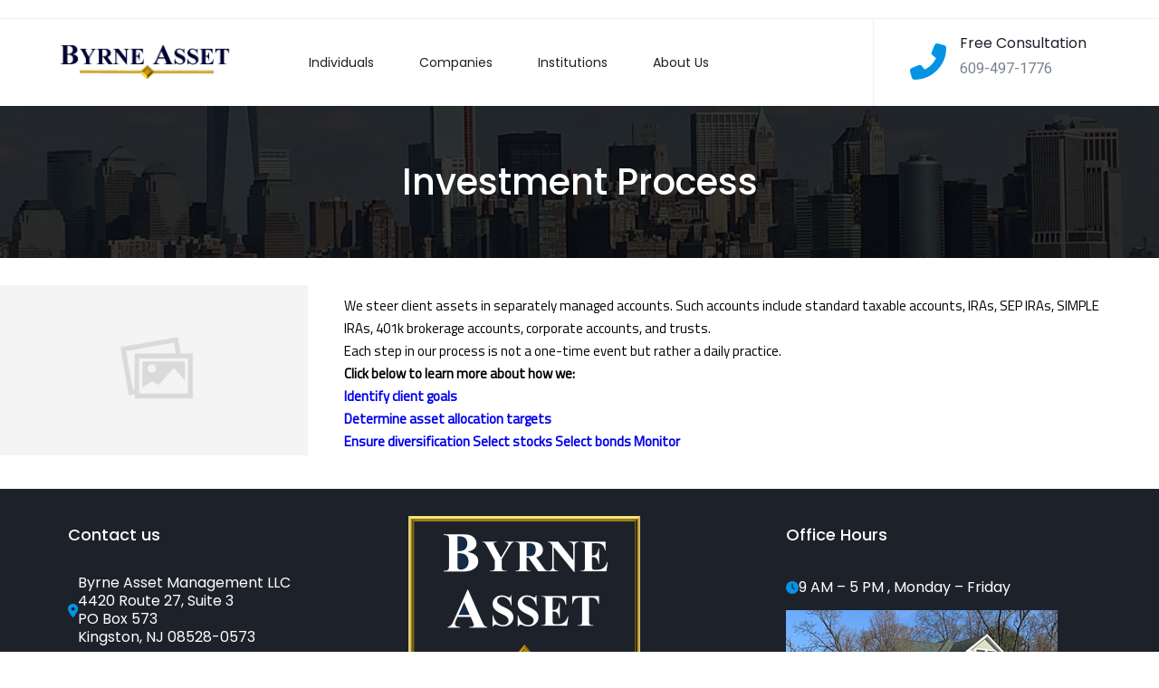

--- FILE ---
content_type: text/html; charset=UTF-8
request_url: https://www.byrneasset.com/investment-management/investment-process/
body_size: 19369
content:
<!DOCTYPE html>
<html lang="en-US">
<head>
	<meta charset="UTF-8" />
	<meta name="viewport" content="width=device-width, initial-scale=1" />
	<script type="text/javascript">function theChampLoadEvent(e){var t=window.onload;if(typeof window.onload!="function"){window.onload=e}else{window.onload=function(){t();e()}}}</script>
		<script type="text/javascript">var theChampDefaultLang = 'en_US', theChampCloseIconPath = 'https://www.byrneasset.com/wp-content/plugins/super-socializer/images/close.png';</script>
		<script>var theChampSiteUrl = 'https://www.byrneasset.com', theChampVerified = 0, theChampEmailPopup = 0, heateorSsMoreSharePopupSearchText = 'Search';</script>
			<script> var theChampFBKey = '', theChampFBLang = 'en_US', theChampFbLikeMycred = 0, theChampSsga = 0, theChampCommentNotification = 0, theChampHeateorFcmRecentComments = 0, theChampFbIosLogin = 0; </script>
						<script type="text/javascript">var theChampFBCommentUrl = 'https://www.byrneasset.com/investment-management/investment-process/'; var theChampFBCommentColor = ''; var theChampFBCommentNumPosts = ''; var theChampFBCommentWidth = '100%'; var theChampFBCommentOrderby = ''; var theChampCommentingTabs = "wordpress,facebook,disqus", theChampGpCommentsUrl = 'https://www.byrneasset.com/investment-management/investment-process/', theChampDisqusShortname = '', theChampScEnabledTabs = 'wordpress,fb', theChampScLabel = 'Leave a reply', theChampScTabLabels = {"wordpress":"Default Comments (0)","fb":"Facebook Comments","disqus":"Disqus Comments"}, theChampGpCommentsWidth = 0, theChampCommentingId = 'respond'</script>
						<script> var theChampSharingAjaxUrl = 'https://www.byrneasset.com/wp-admin/admin-ajax.php', heateorSsFbMessengerAPI = 'https://www.facebook.com/dialog/send?app_id=595489497242932&display=popup&link=%encoded_post_url%&redirect_uri=%encoded_post_url%',heateorSsWhatsappShareAPI = 'web', heateorSsUrlCountFetched = [], heateorSsSharesText = 'Shares', heateorSsShareText = 'Share', theChampPluginIconPath = 'https://www.byrneasset.com/wp-content/plugins/super-socializer/images/logo.png', theChampSaveSharesLocally = 0, theChampHorizontalSharingCountEnable = 0, theChampVerticalSharingCountEnable = 0, theChampSharingOffset = -10, theChampCounterOffset = -10, theChampMobileStickySharingEnabled = 0, heateorSsCopyLinkMessage = "Link copied.";
		var heateorSsHorSharingShortUrl = "https://www.byrneasset.com/investment-management/investment-process/";var heateorSsVerticalSharingShortUrl = "https://www.byrneasset.com/investment-management/investment-process/";		</script>
			<style type="text/css">
						.the_champ_button_instagram span.the_champ_svg,a.the_champ_instagram span.the_champ_svg{background:radial-gradient(circle at 30% 107%,#fdf497 0,#fdf497 5%,#fd5949 45%,#d6249f 60%,#285aeb 90%)}
					.the_champ_horizontal_sharing .the_champ_svg,.heateor_ss_standard_follow_icons_container .the_champ_svg{
					color: #fff;
				border-width: 0px;
		border-style: solid;
		border-color: transparent;
	}
		.the_champ_horizontal_sharing .theChampTCBackground{
		color:#666;
	}
		.the_champ_horizontal_sharing span.the_champ_svg:hover,.heateor_ss_standard_follow_icons_container span.the_champ_svg:hover{
				border-color: transparent;
	}
		.the_champ_vertical_sharing span.the_champ_svg,.heateor_ss_floating_follow_icons_container span.the_champ_svg{
					color: #fff;
				border-width: 0px;
		border-style: solid;
		border-color: transparent;
	}
		.the_champ_vertical_sharing .theChampTCBackground{
		color:#666;
	}
		.the_champ_vertical_sharing span.the_champ_svg:hover,.heateor_ss_floating_follow_icons_container span.the_champ_svg:hover{
						border-color: transparent;
		}
	@media screen and (max-width:783px){.the_champ_vertical_sharing{display:none!important}}</style>
	<meta name='robots' content='index, follow, max-image-preview:large, max-snippet:-1, max-video-preview:-1' />

	<!-- This site is optimized with the Yoast SEO plugin v26.6 - https://yoast.com/wordpress/plugins/seo/ -->
	<title>Investment Process &#187; Byrne Asset Management LLC</title>
	<link rel="canonical" href="https://www.byrneasset.com/investment-management/investment-process/" />
	<meta property="og:locale" content="en_US" />
	<meta property="og:type" content="article" />
	<meta property="og:title" content="Investment Process &#187; Byrne Asset Management LLC" />
	<meta property="og:description" content="We steer client assets in separately managed accounts. Such accounts include standard taxable accounts, IRAs, SEP IRAs, SIMPLE IRAs, 401k brokerage accounts, corporate accounts, and trusts. Each step in our process is not a one-time event but rather a daily practice. Click below to learn more about how we: Identify client goals Determine asset allocation targets Ensure diversification Select stocks Select bonds Monitor" />
	<meta property="og:url" content="https://www.byrneasset.com/investment-management/investment-process/" />
	<meta property="og:site_name" content="Byrne Asset Management LLC" />
	<meta property="article:publisher" content="https://www.facebook.com/ByrneAsset/" />
	<meta property="article:modified_time" content="2025-03-11T17:53:00+00:00" />
	<meta name="twitter:card" content="summary_large_image" />
	<meta name="twitter:label1" content="Est. reading time" />
	<meta name="twitter:data1" content="1 minute" />
	<script type="application/ld+json" class="yoast-schema-graph">{"@context":"https://schema.org","@graph":[{"@type":"WebPage","@id":"https://www.byrneasset.com/investment-management/investment-process/","url":"https://www.byrneasset.com/investment-management/investment-process/","name":"Investment Process &#187; Byrne Asset Management LLC","isPartOf":{"@id":"https://www.byrneasset.com/#website"},"datePublished":"2016-08-22T19:30:52+00:00","dateModified":"2025-03-11T17:53:00+00:00","breadcrumb":{"@id":"https://www.byrneasset.com/investment-management/investment-process/#breadcrumb"},"inLanguage":"en-US","potentialAction":[{"@type":"ReadAction","target":["https://www.byrneasset.com/investment-management/investment-process/"]}]},{"@type":"BreadcrumbList","@id":"https://www.byrneasset.com/investment-management/investment-process/#breadcrumb","itemListElement":[{"@type":"ListItem","position":1,"name":"Home","item":"https://www.byrneasset.com/"},{"@type":"ListItem","position":2,"name":"Investment Management","item":"https://www.byrneasset.com/investment-management/"},{"@type":"ListItem","position":3,"name":"Investment Process"}]},{"@type":"WebSite","@id":"https://www.byrneasset.com/#website","url":"https://www.byrneasset.com/","name":"Byrne Asset Management LLC","description":"Institutional sophistication. Individual attention.","publisher":{"@id":"https://www.byrneasset.com/#organization"},"potentialAction":[{"@type":"SearchAction","target":{"@type":"EntryPoint","urlTemplate":"https://www.byrneasset.com/?s={search_term_string}"},"query-input":{"@type":"PropertyValueSpecification","valueRequired":true,"valueName":"search_term_string"}}],"inLanguage":"en-US"},{"@type":"Organization","@id":"https://www.byrneasset.com/#organization","name":"Byrne Asset Management","url":"https://www.byrneasset.com/","logo":{"@type":"ImageObject","inLanguage":"en-US","@id":"https://www.byrneasset.com/#/schema/logo/image/","url":"https://www.byrneasset.com/wp-content/uploads/2018/05/BAM-logo-512.jpg","contentUrl":"https://www.byrneasset.com/wp-content/uploads/2018/05/BAM-logo-512.jpg","width":512,"height":512,"caption":"Byrne Asset Management"},"image":{"@id":"https://www.byrneasset.com/#/schema/logo/image/"},"sameAs":["https://www.facebook.com/ByrneAsset/","https://www.linkedin.com/company/byrne-asset-management-llc/about/"]}]}</script>
	<!-- / Yoast SEO plugin. -->


<title>Investment Process &#187; Byrne Asset Management LLC</title>
<link rel='dns-prefetch' href='//fonts.googleapis.com' />
<link rel="alternate" title="oEmbed (JSON)" type="application/json+oembed" href="https://www.byrneasset.com/wp-json/oembed/1.0/embed?url=https%3A%2F%2Fwww.byrneasset.com%2Finvestment-management%2Finvestment-process%2F" />
<link rel="alternate" title="oEmbed (XML)" type="text/xml+oembed" href="https://www.byrneasset.com/wp-json/oembed/1.0/embed?url=https%3A%2F%2Fwww.byrneasset.com%2Finvestment-management%2Finvestment-process%2F&#038;format=xml" />
<style id='wp-img-auto-sizes-contain-inline-css'>
img:is([sizes=auto i],[sizes^="auto," i]){contain-intrinsic-size:3000px 1500px}
/*# sourceURL=wp-img-auto-sizes-contain-inline-css */
</style>
<style id='wp-block-group-inline-css'>
.wp-block-group{box-sizing:border-box}:where(.wp-block-group.wp-block-group-is-layout-constrained){position:relative}
.wp-block-group.is-style-superbaddons-card{background-color:var(--wp--preset--color--contrast-light);border-color:var(--wp--preset--color--mono-3);border-radius:10px;border-style:solid;border-width:1px;box-shadow:0 1px 2px 0 rgba(0,0,0,.05);color:var(--wp--preset--color--contrast-dark);padding:var(--wp--preset--spacing--superbspacing-small)}
/*# sourceURL=wp-block-group-inline-css */
</style>
<style id='wp-block-group-theme-inline-css'>
:where(.wp-block-group.has-background){padding:1.25em 2.375em}
/*# sourceURL=https://www.byrneasset.com/wp-includes/blocks/group/theme.min.css */
</style>
<style id='wp-block-template-part-theme-inline-css'>
:root :where(.wp-block-template-part.has-background){margin-bottom:0;margin-top:0;padding:1.25em 2.375em}
/*# sourceURL=https://www.byrneasset.com/wp-includes/blocks/template-part/theme.min.css */
</style>
<style id='wp-block-columns-inline-css'>
.wp-block-columns{box-sizing:border-box;display:flex;flex-wrap:wrap!important}@media (min-width:782px){.wp-block-columns{flex-wrap:nowrap!important}}.wp-block-columns{align-items:normal!important}.wp-block-columns.are-vertically-aligned-top{align-items:flex-start}.wp-block-columns.are-vertically-aligned-center{align-items:center}.wp-block-columns.are-vertically-aligned-bottom{align-items:flex-end}@media (max-width:781px){.wp-block-columns:not(.is-not-stacked-on-mobile)>.wp-block-column{flex-basis:100%!important}}@media (min-width:782px){.wp-block-columns:not(.is-not-stacked-on-mobile)>.wp-block-column{flex-basis:0;flex-grow:1}.wp-block-columns:not(.is-not-stacked-on-mobile)>.wp-block-column[style*=flex-basis]{flex-grow:0}}.wp-block-columns.is-not-stacked-on-mobile{flex-wrap:nowrap!important}.wp-block-columns.is-not-stacked-on-mobile>.wp-block-column{flex-basis:0;flex-grow:1}.wp-block-columns.is-not-stacked-on-mobile>.wp-block-column[style*=flex-basis]{flex-grow:0}:where(.wp-block-columns){margin-bottom:1.75em}:where(.wp-block-columns.has-background){padding:1.25em 2.375em}.wp-block-column{flex-grow:1;min-width:0;overflow-wrap:break-word;word-break:break-word}.wp-block-column.is-vertically-aligned-top{align-self:flex-start}.wp-block-column.is-vertically-aligned-center{align-self:center}.wp-block-column.is-vertically-aligned-bottom{align-self:flex-end}.wp-block-column.is-vertically-aligned-stretch{align-self:stretch}.wp-block-column.is-vertically-aligned-bottom,.wp-block-column.is-vertically-aligned-center,.wp-block-column.is-vertically-aligned-top{width:100%}
/*# sourceURL=https://www.byrneasset.com/wp-includes/blocks/columns/style.min.css */
</style>
<style id='wp-block-paragraph-inline-css'>
.is-small-text{font-size:.875em}.is-regular-text{font-size:1em}.is-large-text{font-size:2.25em}.is-larger-text{font-size:3em}.has-drop-cap:not(:focus):first-letter{float:left;font-size:8.4em;font-style:normal;font-weight:100;line-height:.68;margin:.05em .1em 0 0;text-transform:uppercase}body.rtl .has-drop-cap:not(:focus):first-letter{float:none;margin-left:.1em}p.has-drop-cap.has-background{overflow:hidden}:root :where(p.has-background){padding:1.25em 2.375em}:where(p.has-text-color:not(.has-link-color)) a{color:inherit}p.has-text-align-left[style*="writing-mode:vertical-lr"],p.has-text-align-right[style*="writing-mode:vertical-rl"]{rotate:180deg}
/*# sourceURL=https://www.byrneasset.com/wp-includes/blocks/paragraph/style.min.css */
</style>
<style id='wp-block-image-inline-css'>
.wp-block-image>a,.wp-block-image>figure>a{display:inline-block}.wp-block-image img{box-sizing:border-box;height:auto;max-width:100%;vertical-align:bottom}@media not (prefers-reduced-motion){.wp-block-image img.hide{visibility:hidden}.wp-block-image img.show{animation:show-content-image .4s}}.wp-block-image[style*=border-radius] img,.wp-block-image[style*=border-radius]>a{border-radius:inherit}.wp-block-image.has-custom-border img{box-sizing:border-box}.wp-block-image.aligncenter{text-align:center}.wp-block-image.alignfull>a,.wp-block-image.alignwide>a{width:100%}.wp-block-image.alignfull img,.wp-block-image.alignwide img{height:auto;width:100%}.wp-block-image .aligncenter,.wp-block-image .alignleft,.wp-block-image .alignright,.wp-block-image.aligncenter,.wp-block-image.alignleft,.wp-block-image.alignright{display:table}.wp-block-image .aligncenter>figcaption,.wp-block-image .alignleft>figcaption,.wp-block-image .alignright>figcaption,.wp-block-image.aligncenter>figcaption,.wp-block-image.alignleft>figcaption,.wp-block-image.alignright>figcaption{caption-side:bottom;display:table-caption}.wp-block-image .alignleft{float:left;margin:.5em 1em .5em 0}.wp-block-image .alignright{float:right;margin:.5em 0 .5em 1em}.wp-block-image .aligncenter{margin-left:auto;margin-right:auto}.wp-block-image :where(figcaption){margin-bottom:1em;margin-top:.5em}.wp-block-image.is-style-circle-mask img{border-radius:9999px}@supports ((-webkit-mask-image:none) or (mask-image:none)) or (-webkit-mask-image:none){.wp-block-image.is-style-circle-mask img{border-radius:0;-webkit-mask-image:url('data:image/svg+xml;utf8,<svg viewBox="0 0 100 100" xmlns="http://www.w3.org/2000/svg"><circle cx="50" cy="50" r="50"/></svg>');mask-image:url('data:image/svg+xml;utf8,<svg viewBox="0 0 100 100" xmlns="http://www.w3.org/2000/svg"><circle cx="50" cy="50" r="50"/></svg>');mask-mode:alpha;-webkit-mask-position:center;mask-position:center;-webkit-mask-repeat:no-repeat;mask-repeat:no-repeat;-webkit-mask-size:contain;mask-size:contain}}:root :where(.wp-block-image.is-style-rounded img,.wp-block-image .is-style-rounded img){border-radius:9999px}.wp-block-image figure{margin:0}.wp-lightbox-container{display:flex;flex-direction:column;position:relative}.wp-lightbox-container img{cursor:zoom-in}.wp-lightbox-container img:hover+button{opacity:1}.wp-lightbox-container button{align-items:center;backdrop-filter:blur(16px) saturate(180%);background-color:#5a5a5a40;border:none;border-radius:4px;cursor:zoom-in;display:flex;height:20px;justify-content:center;opacity:0;padding:0;position:absolute;right:16px;text-align:center;top:16px;width:20px;z-index:100}@media not (prefers-reduced-motion){.wp-lightbox-container button{transition:opacity .2s ease}}.wp-lightbox-container button:focus-visible{outline:3px auto #5a5a5a40;outline:3px auto -webkit-focus-ring-color;outline-offset:3px}.wp-lightbox-container button:hover{cursor:pointer;opacity:1}.wp-lightbox-container button:focus{opacity:1}.wp-lightbox-container button:focus,.wp-lightbox-container button:hover,.wp-lightbox-container button:not(:hover):not(:active):not(.has-background){background-color:#5a5a5a40;border:none}.wp-lightbox-overlay{box-sizing:border-box;cursor:zoom-out;height:100vh;left:0;overflow:hidden;position:fixed;top:0;visibility:hidden;width:100%;z-index:100000}.wp-lightbox-overlay .close-button{align-items:center;cursor:pointer;display:flex;justify-content:center;min-height:40px;min-width:40px;padding:0;position:absolute;right:calc(env(safe-area-inset-right) + 16px);top:calc(env(safe-area-inset-top) + 16px);z-index:5000000}.wp-lightbox-overlay .close-button:focus,.wp-lightbox-overlay .close-button:hover,.wp-lightbox-overlay .close-button:not(:hover):not(:active):not(.has-background){background:none;border:none}.wp-lightbox-overlay .lightbox-image-container{height:var(--wp--lightbox-container-height);left:50%;overflow:hidden;position:absolute;top:50%;transform:translate(-50%,-50%);transform-origin:top left;width:var(--wp--lightbox-container-width);z-index:9999999999}.wp-lightbox-overlay .wp-block-image{align-items:center;box-sizing:border-box;display:flex;height:100%;justify-content:center;margin:0;position:relative;transform-origin:0 0;width:100%;z-index:3000000}.wp-lightbox-overlay .wp-block-image img{height:var(--wp--lightbox-image-height);min-height:var(--wp--lightbox-image-height);min-width:var(--wp--lightbox-image-width);width:var(--wp--lightbox-image-width)}.wp-lightbox-overlay .wp-block-image figcaption{display:none}.wp-lightbox-overlay button{background:none;border:none}.wp-lightbox-overlay .scrim{background-color:#fff;height:100%;opacity:.9;position:absolute;width:100%;z-index:2000000}.wp-lightbox-overlay.active{visibility:visible}@media not (prefers-reduced-motion){.wp-lightbox-overlay.active{animation:turn-on-visibility .25s both}.wp-lightbox-overlay.active img{animation:turn-on-visibility .35s both}.wp-lightbox-overlay.show-closing-animation:not(.active){animation:turn-off-visibility .35s both}.wp-lightbox-overlay.show-closing-animation:not(.active) img{animation:turn-off-visibility .25s both}.wp-lightbox-overlay.zoom.active{animation:none;opacity:1;visibility:visible}.wp-lightbox-overlay.zoom.active .lightbox-image-container{animation:lightbox-zoom-in .4s}.wp-lightbox-overlay.zoom.active .lightbox-image-container img{animation:none}.wp-lightbox-overlay.zoom.active .scrim{animation:turn-on-visibility .4s forwards}.wp-lightbox-overlay.zoom.show-closing-animation:not(.active){animation:none}.wp-lightbox-overlay.zoom.show-closing-animation:not(.active) .lightbox-image-container{animation:lightbox-zoom-out .4s}.wp-lightbox-overlay.zoom.show-closing-animation:not(.active) .lightbox-image-container img{animation:none}.wp-lightbox-overlay.zoom.show-closing-animation:not(.active) .scrim{animation:turn-off-visibility .4s forwards}}@keyframes show-content-image{0%{visibility:hidden}99%{visibility:hidden}to{visibility:visible}}@keyframes turn-on-visibility{0%{opacity:0}to{opacity:1}}@keyframes turn-off-visibility{0%{opacity:1;visibility:visible}99%{opacity:0;visibility:visible}to{opacity:0;visibility:hidden}}@keyframes lightbox-zoom-in{0%{transform:translate(calc((-100vw + var(--wp--lightbox-scrollbar-width))/2 + var(--wp--lightbox-initial-left-position)),calc(-50vh + var(--wp--lightbox-initial-top-position))) scale(var(--wp--lightbox-scale))}to{transform:translate(-50%,-50%) scale(1)}}@keyframes lightbox-zoom-out{0%{transform:translate(-50%,-50%) scale(1);visibility:visible}99%{visibility:visible}to{transform:translate(calc((-100vw + var(--wp--lightbox-scrollbar-width))/2 + var(--wp--lightbox-initial-left-position)),calc(-50vh + var(--wp--lightbox-initial-top-position))) scale(var(--wp--lightbox-scale));visibility:hidden}}
/*# sourceURL=https://www.byrneasset.com/wp-includes/blocks/image/style.min.css */
</style>
<style id='wp-block-image-theme-inline-css'>
:root :where(.wp-block-image figcaption){color:#555;font-size:13px;text-align:center}.is-dark-theme :root :where(.wp-block-image figcaption){color:#ffffffa6}.wp-block-image{margin:0 0 1em}
/*# sourceURL=https://www.byrneasset.com/wp-includes/blocks/image/theme.min.css */
</style>
<style id='superb-addons-variable-fallbacks-inline-css'>
:root{--wp--preset--color--primary:#1f7cec;--wp--preset--color--primary-hover:#3993ff;--wp--preset--color--base:#fff;--wp--preset--color--featured:#0a284b;--wp--preset--color--contrast-light:#fff;--wp--preset--color--contrast-dark:#000;--wp--preset--color--mono-1:#0d3c74;--wp--preset--color--mono-2:#64748b;--wp--preset--color--mono-3:#e2e8f0;--wp--preset--color--mono-4:#f8fafc;--wp--preset--spacing--superbspacing-xxsmall:clamp(5px,1vw,10px);--wp--preset--spacing--superbspacing-xsmall:clamp(10px,2vw,20px);--wp--preset--spacing--superbspacing-small:clamp(20px,4vw,40px);--wp--preset--spacing--superbspacing-medium:clamp(30px,6vw,60px);--wp--preset--spacing--superbspacing-large:clamp(40px,8vw,80px);--wp--preset--spacing--superbspacing-xlarge:clamp(50px,10vw,100px);--wp--preset--spacing--superbspacing-xxlarge:clamp(60px,12vw,120px);--wp--preset--font-size--superbfont-tiny:clamp(10px,0.625rem + ((1vw - 3.2px) * 0.227),12px);--wp--preset--font-size--superbfont-xxsmall:clamp(12px,0.75rem + ((1vw - 3.2px) * 0.227),14px);--wp--preset--font-size--superbfont-xsmall:clamp(16px,1rem + ((1vw - 3.2px) * 1),16px);--wp--preset--font-size--superbfont-small:clamp(16px,1rem + ((1vw - 3.2px) * 0.227),18px);--wp--preset--font-size--superbfont-medium:clamp(18px,1.125rem + ((1vw - 3.2px) * 0.227),20px);--wp--preset--font-size--superbfont-large:clamp(24px,1.5rem + ((1vw - 3.2px) * 0.909),32px);--wp--preset--font-size--superbfont-xlarge:clamp(32px,2rem + ((1vw - 3.2px) * 1.818),48px);--wp--preset--font-size--superbfont-xxlarge:clamp(40px,2.5rem + ((1vw - 3.2px) * 2.727),64px)}.has-primary-color{color:var(--wp--preset--color--primary)!important}.has-primary-hover-color{color:var(--wp--preset--color--primary-hover)!important}.has-base-color{color:var(--wp--preset--color--base)!important}.has-featured-color{color:var(--wp--preset--color--featured)!important}.has-contrast-light-color{color:var(--wp--preset--color--contrast-light)!important}.has-contrast-dark-color{color:var(--wp--preset--color--contrast-dark)!important}.has-mono-1-color{color:var(--wp--preset--color--mono-1)!important}.has-mono-2-color{color:var(--wp--preset--color--mono-2)!important}.has-mono-3-color{color:var(--wp--preset--color--mono-3)!important}.has-mono-4-color{color:var(--wp--preset--color--mono-4)!important}.has-primary-background-color{background-color:var(--wp--preset--color--primary)!important}.has-primary-hover-background-color{background-color:var(--wp--preset--color--primary-hover)!important}.has-base-background-color{background-color:var(--wp--preset--color--base)!important}.has-featured-background-color{background-color:var(--wp--preset--color--featured)!important}.has-contrast-light-background-color{background-color:var(--wp--preset--color--contrast-light)!important}.has-contrast-dark-background-color{background-color:var(--wp--preset--color--contrast-dark)!important}.has-mono-1-background-color{background-color:var(--wp--preset--color--mono-1)!important}.has-mono-2-background-color{background-color:var(--wp--preset--color--mono-2)!important}.has-mono-3-background-color{background-color:var(--wp--preset--color--mono-3)!important}.has-mono-4-background-color{background-color:var(--wp--preset--color--mono-4)!important}.has-superbfont-tiny-font-size{font-size:var(--wp--preset--font-size--superbfont-tiny)!important}.has-superbfont-xxsmall-font-size{font-size:var(--wp--preset--font-size--superbfont-xxsmall)!important}.has-superbfont-xsmall-font-size{font-size:var(--wp--preset--font-size--superbfont-xsmall)!important}.has-superbfont-small-font-size{font-size:var(--wp--preset--font-size--superbfont-small)!important}.has-superbfont-medium-font-size{font-size:var(--wp--preset--font-size--superbfont-medium)!important}.has-superbfont-large-font-size{font-size:var(--wp--preset--font-size--superbfont-large)!important}.has-superbfont-xlarge-font-size{font-size:var(--wp--preset--font-size--superbfont-xlarge)!important}.has-superbfont-xxlarge-font-size{font-size:var(--wp--preset--font-size--superbfont-xxlarge)!important}
/*# sourceURL=superb-addons-variable-fallbacks-inline-css */
</style>
<style id='wp-block-library-inline-css'>
:root{--wp-block-synced-color:#7a00df;--wp-block-synced-color--rgb:122,0,223;--wp-bound-block-color:var(--wp-block-synced-color);--wp-editor-canvas-background:#ddd;--wp-admin-theme-color:#007cba;--wp-admin-theme-color--rgb:0,124,186;--wp-admin-theme-color-darker-10:#006ba1;--wp-admin-theme-color-darker-10--rgb:0,107,160.5;--wp-admin-theme-color-darker-20:#005a87;--wp-admin-theme-color-darker-20--rgb:0,90,135;--wp-admin-border-width-focus:2px}@media (min-resolution:192dpi){:root{--wp-admin-border-width-focus:1.5px}}.wp-element-button{cursor:pointer}:root .has-very-light-gray-background-color{background-color:#eee}:root .has-very-dark-gray-background-color{background-color:#313131}:root .has-very-light-gray-color{color:#eee}:root .has-very-dark-gray-color{color:#313131}:root .has-vivid-green-cyan-to-vivid-cyan-blue-gradient-background{background:linear-gradient(135deg,#00d084,#0693e3)}:root .has-purple-crush-gradient-background{background:linear-gradient(135deg,#34e2e4,#4721fb 50%,#ab1dfe)}:root .has-hazy-dawn-gradient-background{background:linear-gradient(135deg,#faaca8,#dad0ec)}:root .has-subdued-olive-gradient-background{background:linear-gradient(135deg,#fafae1,#67a671)}:root .has-atomic-cream-gradient-background{background:linear-gradient(135deg,#fdd79a,#004a59)}:root .has-nightshade-gradient-background{background:linear-gradient(135deg,#330968,#31cdcf)}:root .has-midnight-gradient-background{background:linear-gradient(135deg,#020381,#2874fc)}:root{--wp--preset--font-size--normal:16px;--wp--preset--font-size--huge:42px}.has-regular-font-size{font-size:1em}.has-larger-font-size{font-size:2.625em}.has-normal-font-size{font-size:var(--wp--preset--font-size--normal)}.has-huge-font-size{font-size:var(--wp--preset--font-size--huge)}.has-text-align-center{text-align:center}.has-text-align-left{text-align:left}.has-text-align-right{text-align:right}.has-fit-text{white-space:nowrap!important}#end-resizable-editor-section{display:none}.aligncenter{clear:both}.items-justified-left{justify-content:flex-start}.items-justified-center{justify-content:center}.items-justified-right{justify-content:flex-end}.items-justified-space-between{justify-content:space-between}.screen-reader-text{border:0;clip-path:inset(50%);height:1px;margin:-1px;overflow:hidden;padding:0;position:absolute;width:1px;word-wrap:normal!important}.screen-reader-text:focus{background-color:#ddd;clip-path:none;color:#444;display:block;font-size:1em;height:auto;left:5px;line-height:normal;padding:15px 23px 14px;text-decoration:none;top:5px;width:auto;z-index:100000}html :where(.has-border-color){border-style:solid}html :where([style*=border-top-color]){border-top-style:solid}html :where([style*=border-right-color]){border-right-style:solid}html :where([style*=border-bottom-color]){border-bottom-style:solid}html :where([style*=border-left-color]){border-left-style:solid}html :where([style*=border-width]){border-style:solid}html :where([style*=border-top-width]){border-top-style:solid}html :where([style*=border-right-width]){border-right-style:solid}html :where([style*=border-bottom-width]){border-bottom-style:solid}html :where([style*=border-left-width]){border-left-style:solid}html :where(img[class*=wp-image-]){height:auto;max-width:100%}:where(figure){margin:0 0 1em}html :where(.is-position-sticky){--wp-admin--admin-bar--position-offset:var(--wp-admin--admin-bar--height,0px)}@media screen and (max-width:600px){html :where(.is-position-sticky){--wp-admin--admin-bar--position-offset:0px}}
.wp-block-template-part{margin-block-start:0;margin-block-end:0;}
/*# sourceURL=wp-block-library-inline-css */
</style>
<link rel='stylesheet' id='awsm-ead-public-css' href='https://www.byrneasset.com/wp-content/plugins/embed-any-document/css/embed-public.min.css' media='all' />
<style id='global-styles-inline-css'>
:root{--wp--preset--aspect-ratio--square: 1;--wp--preset--aspect-ratio--4-3: 4/3;--wp--preset--aspect-ratio--3-4: 3/4;--wp--preset--aspect-ratio--3-2: 3/2;--wp--preset--aspect-ratio--2-3: 2/3;--wp--preset--aspect-ratio--16-9: 16/9;--wp--preset--aspect-ratio--9-16: 9/16;--wp--preset--color--black: #000000;--wp--preset--color--cyan-bluish-gray: #abb8c3;--wp--preset--color--white: #ffffff;--wp--preset--color--pale-pink: #f78da7;--wp--preset--color--vivid-red: #cf2e2e;--wp--preset--color--luminous-vivid-orange: #ff6900;--wp--preset--color--luminous-vivid-amber: #fcb900;--wp--preset--color--light-green-cyan: #7bdcb5;--wp--preset--color--vivid-green-cyan: #00d084;--wp--preset--color--pale-cyan-blue: #8ed1fc;--wp--preset--color--vivid-cyan-blue: #0693e3;--wp--preset--color--vivid-purple: #9b51e0;--wp--preset--color--primary: #0693e3;--wp--preset--color--secondary: #1D222A;--wp--preset--color--third: #798290;--wp--preset--color--forth: #BABABA;--wp--preset--color--fifth: #FFFFFF;--wp--preset--color--sixth: #F8F8F8;--wp--preset--color--seventh: #050505;--wp--preset--color--eighth: #F1F1F1;--wp--preset--color--ninth: #000000c7;--wp--preset--color--tenth: #E1E1E1;--wp--preset--color--eleventh: #393E44;--wp--preset--color--twelveth: #04B16D;--wp--preset--gradient--vivid-cyan-blue-to-vivid-purple: linear-gradient(135deg,rgb(6,147,227) 0%,rgb(155,81,224) 100%);--wp--preset--gradient--light-green-cyan-to-vivid-green-cyan: linear-gradient(135deg,rgb(122,220,180) 0%,rgb(0,208,130) 100%);--wp--preset--gradient--luminous-vivid-amber-to-luminous-vivid-orange: linear-gradient(135deg,rgb(252,185,0) 0%,rgb(255,105,0) 100%);--wp--preset--gradient--luminous-vivid-orange-to-vivid-red: linear-gradient(135deg,rgb(255,105,0) 0%,rgb(207,46,46) 100%);--wp--preset--gradient--very-light-gray-to-cyan-bluish-gray: linear-gradient(135deg,rgb(238,238,238) 0%,rgb(169,184,195) 100%);--wp--preset--gradient--cool-to-warm-spectrum: linear-gradient(135deg,rgb(74,234,220) 0%,rgb(151,120,209) 20%,rgb(207,42,186) 40%,rgb(238,44,130) 60%,rgb(251,105,98) 80%,rgb(254,248,76) 100%);--wp--preset--gradient--blush-light-purple: linear-gradient(135deg,rgb(255,206,236) 0%,rgb(152,150,240) 100%);--wp--preset--gradient--blush-bordeaux: linear-gradient(135deg,rgb(254,205,165) 0%,rgb(254,45,45) 50%,rgb(107,0,62) 100%);--wp--preset--gradient--luminous-dusk: linear-gradient(135deg,rgb(255,203,112) 0%,rgb(199,81,192) 50%,rgb(65,88,208) 100%);--wp--preset--gradient--pale-ocean: linear-gradient(135deg,rgb(255,245,203) 0%,rgb(182,227,212) 50%,rgb(51,167,181) 100%);--wp--preset--gradient--electric-grass: linear-gradient(135deg,rgb(202,248,128) 0%,rgb(113,206,126) 100%);--wp--preset--gradient--midnight: linear-gradient(135deg,rgb(2,3,129) 0%,rgb(40,116,252) 100%);--wp--preset--gradient--quinary-to-septenary: linear-gradient(160deg, var(--wp--preset--color--quinary), var(--wp--preset--color--septenary));--wp--preset--font-size--small: 18px;--wp--preset--font-size--medium: 20px;--wp--preset--font-size--large: 24px;--wp--preset--font-size--x-large: 42px;--wp--preset--font-size--tiny: 16px;--wp--preset--font-size--normal: 20px;--wp--preset--font-size--extra-large: 40px;--wp--preset--font-size--huge: 96px;--wp--preset--font-size--gigantic: 144px;--wp--preset--font-size--heading-1: clamp(32px, 3.889vw, 56px );--wp--preset--font-size--heading-2: clamp(24px, 2.223vw, 32px);--wp--preset--font-size--heading-3: clamp(22px, 1.667vw, 24px);--wp--preset--font-size--heading-4: clamp(21px, 1.458vw, 21px);--wp--preset--font-size--heading-5: clamp(16px, 1.25vw, 18px);--wp--preset--font-size--heading-6: clamp(16px, 1.112vw, 16px);--wp--preset--font-family--primary: 'Poppins';--wp--preset--font-family--secondary: 'Heebo';--wp--preset--spacing--20: 0.44rem;--wp--preset--spacing--30: 0.67rem;--wp--preset--spacing--40: 1rem;--wp--preset--spacing--50: 1.5rem;--wp--preset--spacing--60: 2.25rem;--wp--preset--spacing--70: 3.38rem;--wp--preset--spacing--80: 5.06rem;--wp--preset--shadow--natural: 6px 6px 9px rgba(0, 0, 0, 0.2);--wp--preset--shadow--deep: 12px 12px 50px rgba(0, 0, 0, 0.4);--wp--preset--shadow--sharp: 6px 6px 0px rgba(0, 0, 0, 0.2);--wp--preset--shadow--outlined: 6px 6px 0px -3px rgba(255, 255, 255, 1);--wp--preset--shadow--crisp: 6px 6px 0px rgba(0, 0, 0, 1);--wp--custom--headings--typography--font-family: var(--wp--preset--font-family--primary);}.wp-block-image{--wp--preset--color--black: #000000;--wp--preset--color--cyan-bluish-gray: #abb8c3;--wp--preset--color--white: #ffffff;--wp--preset--color--pale-pink: #f78da7;--wp--preset--color--vivid-red: #cf2e2e;--wp--preset--color--luminous-vivid-orange: #ff6900;--wp--preset--color--luminous-vivid-amber: #fcb900;--wp--preset--color--light-green-cyan: #7bdcb5;--wp--preset--color--vivid-green-cyan: #00d084;--wp--preset--color--pale-cyan-blue: #8ed1fc;--wp--preset--color--vivid-cyan-blue: #0693e3;--wp--preset--color--vivid-purple: #9b51e0;--wp--preset--color--primary: #05b772;--wp--preset--color--secondary: #1D222A;--wp--preset--color--third: #798290;--wp--preset--color--forth: #BABABA;--wp--preset--color--fifth: #FFFFFF;--wp--preset--color--sixth: #F8F8F8;--wp--preset--color--seventh: #050505;--wp--preset--color--eighth: #F1F1F1;--wp--preset--color--ninth: #000000c7;--wp--preset--color--tenth: #E1E1E1;--wp--preset--color--eleventh: #393E44;--wp--preset--color--twelveth: #04B16D;--wp--preset--gradient--vivid-cyan-blue-to-vivid-purple: linear-gradient(135deg,rgba(6,147,227,1) 0%,rgb(155,81,224) 100%);--wp--preset--gradient--light-green-cyan-to-vivid-green-cyan: linear-gradient(135deg,rgb(122,220,180) 0%,rgb(0,208,130) 100%);--wp--preset--gradient--luminous-vivid-amber-to-luminous-vivid-orange: linear-gradient(135deg,rgba(252,185,0,1) 0%,rgba(255,105,0,1) 100%);--wp--preset--gradient--luminous-vivid-orange-to-vivid-red: linear-gradient(135deg,rgba(255,105,0,1) 0%,rgb(207,46,46) 100%);--wp--preset--gradient--very-light-gray-to-cyan-bluish-gray: linear-gradient(135deg,rgb(238,238,238) 0%,rgb(169,184,195) 100%);--wp--preset--gradient--cool-to-warm-spectrum: linear-gradient(135deg,rgb(74,234,220) 0%,rgb(151,120,209) 20%,rgb(207,42,186) 40%,rgb(238,44,130) 60%,rgb(251,105,98) 80%,rgb(254,248,76) 100%);--wp--preset--gradient--blush-light-purple: linear-gradient(135deg,rgb(255,206,236) 0%,rgb(152,150,240) 100%);--wp--preset--gradient--blush-bordeaux: linear-gradient(135deg,rgb(254,205,165) 0%,rgb(254,45,45) 50%,rgb(107,0,62) 100%);--wp--preset--gradient--luminous-dusk: linear-gradient(135deg,rgb(255,203,112) 0%,rgb(199,81,192) 50%,rgb(65,88,208) 100%);--wp--preset--gradient--pale-ocean: linear-gradient(135deg,rgb(255,245,203) 0%,rgb(182,227,212) 50%,rgb(51,167,181) 100%);--wp--preset--gradient--electric-grass: linear-gradient(135deg,rgb(202,248,128) 0%,rgb(113,206,126) 100%);--wp--preset--gradient--midnight: linear-gradient(135deg,rgb(2,3,129) 0%,rgb(40,116,252) 100%);--wp--preset--gradient--quinary-to-septenary: linear-gradient(160deg, var(--wp--preset--color--quinary), var(--wp--preset--color--septenary));--wp--preset--font-size--small: 18px;--wp--preset--font-size--medium: 20px;--wp--preset--font-size--large: 24px;--wp--preset--font-size--x-large: 42px;--wp--preset--font-size--tiny: 16px;--wp--preset--font-size--normal: 20px;--wp--preset--font-size--extra-large: 40px;--wp--preset--font-size--huge: 96px;--wp--preset--font-size--gigantic: 144px;--wp--preset--font-size--heading-1: clamp(32px, 3.889vw, 56px );--wp--preset--font-size--heading-2: clamp(24px, 2.223vw, 32px);--wp--preset--font-size--heading-3: clamp(22px, 1.667vw, 24px);--wp--preset--font-size--heading-4: clamp(21px, 1.458vw, 21px);--wp--preset--font-size--heading-5: clamp(16px, 1.25vw, 18px);--wp--preset--font-size--heading-6: clamp(16px, 1.112vw, 16px);--wp--preset--font-family--primary: 'Poppins';--wp--preset--font-family--secondary: 'Heebo';--wp--preset--spacing--20: 0.44rem;--wp--preset--spacing--30: 0.67rem;--wp--preset--spacing--40: 1rem;--wp--preset--spacing--50: 1.5rem;--wp--preset--spacing--60: 2.25rem;--wp--preset--spacing--70: 3.38rem;--wp--preset--spacing--80: 5.06rem;--wp--preset--shadow--natural: 6px 6px 9px rgba(0, 0, 0, 0.2);--wp--preset--shadow--deep: 12px 12px 50px rgba(0, 0, 0, 0.4);--wp--preset--shadow--sharp: 6px 6px 0px rgba(0, 0, 0, 0.2);--wp--preset--shadow--outlined: 6px 6px 0px -3px rgba(255, 255, 255, 1), 6px 6px rgba(0, 0, 0, 1);--wp--preset--shadow--crisp: 6px 6px 0px rgba(0, 0, 0, 1);--wp--custom--headings--typography--font-family: var(--wp--preset--font-family--primary);}:root { --wp--style--global--content-size: 1140px;--wp--style--global--wide-size: 1200px; }:where(body) { margin: 0; }.wp-site-blocks > .alignleft { float: left; margin-right: 2em; }.wp-site-blocks > .alignright { float: right; margin-left: 2em; }.wp-site-blocks > .aligncenter { justify-content: center; margin-left: auto; margin-right: auto; }:where(.wp-site-blocks) > * { margin-block-start: 24px; margin-block-end: 0; }:where(.wp-site-blocks) > :first-child { margin-block-start: 0; }:where(.wp-site-blocks) > :last-child { margin-block-end: 0; }:root { --wp--style--block-gap: 24px; }:root :where(.is-layout-flow) > :first-child{margin-block-start: 0;}:root :where(.is-layout-flow) > :last-child{margin-block-end: 0;}:root :where(.is-layout-flow) > *{margin-block-start: 24px;margin-block-end: 0;}:root :where(.is-layout-constrained) > :first-child{margin-block-start: 0;}:root :where(.is-layout-constrained) > :last-child{margin-block-end: 0;}:root :where(.is-layout-constrained) > *{margin-block-start: 24px;margin-block-end: 0;}:root :where(.is-layout-flex){gap: 24px;}:root :where(.is-layout-grid){gap: 24px;}.is-layout-flow > .alignleft{float: left;margin-inline-start: 0;margin-inline-end: 2em;}.is-layout-flow > .alignright{float: right;margin-inline-start: 2em;margin-inline-end: 0;}.is-layout-flow > .aligncenter{margin-left: auto !important;margin-right: auto !important;}.is-layout-constrained > .alignleft{float: left;margin-inline-start: 0;margin-inline-end: 2em;}.is-layout-constrained > .alignright{float: right;margin-inline-start: 2em;margin-inline-end: 0;}.is-layout-constrained > .aligncenter{margin-left: auto !important;margin-right: auto !important;}.is-layout-constrained > :where(:not(.alignleft):not(.alignright):not(.alignfull)){max-width: var(--wp--style--global--content-size);margin-left: auto !important;margin-right: auto !important;}.is-layout-constrained > .alignwide{max-width: var(--wp--style--global--wide-size);}body .is-layout-flex{display: flex;}.is-layout-flex{flex-wrap: wrap;align-items: center;}.is-layout-flex > :is(*, div){margin: 0;}body .is-layout-grid{display: grid;}.is-layout-grid > :is(*, div){margin: 0;}body{background-color: var(--wp--preset--color--fifth);color: var(--wp--preset--color--white);padding-top: 0px;padding-right: 0px;padding-bottom: 0px;padding-left: 0px;}a:where(:not(.wp-element-button)){color: #05b772;text-decoration: underline;}h1, h2, h3, h4, h5, h6{color: var(--wp--preset--color--primary);}h1{font-family: var(--wp--custom--headings--typography--font-family);}h2{font-family: var(--wp--custom--headings--typography--font-family);}h3{font-family: var(--wp--custom--headings--typography--font-family);}h4{font-family: var(--wp--custom--headings--typography--font-family);}h5{font-family: var(--wp--custom--headings--typography--font-family);}h6{font-family: var(--wp--custom--headings--typography--font-family);}:root :where(.wp-element-button, .wp-block-button__link){background-color: #32373c;border-width: 0;color: #fff;font-family: inherit;font-size: inherit;font-style: inherit;font-weight: inherit;letter-spacing: inherit;line-height: inherit;padding-top: calc(0.667em + 2px);padding-right: calc(1.333em + 2px);padding-bottom: calc(0.667em + 2px);padding-left: calc(1.333em + 2px);text-decoration: none;text-transform: inherit;}.has-black-color{color: var(--wp--preset--color--black) !important;}.has-cyan-bluish-gray-color{color: var(--wp--preset--color--cyan-bluish-gray) !important;}.has-white-color{color: var(--wp--preset--color--white) !important;}.has-pale-pink-color{color: var(--wp--preset--color--pale-pink) !important;}.has-vivid-red-color{color: var(--wp--preset--color--vivid-red) !important;}.has-luminous-vivid-orange-color{color: var(--wp--preset--color--luminous-vivid-orange) !important;}.has-luminous-vivid-amber-color{color: var(--wp--preset--color--luminous-vivid-amber) !important;}.has-light-green-cyan-color{color: var(--wp--preset--color--light-green-cyan) !important;}.has-vivid-green-cyan-color{color: var(--wp--preset--color--vivid-green-cyan) !important;}.has-pale-cyan-blue-color{color: var(--wp--preset--color--pale-cyan-blue) !important;}.has-vivid-cyan-blue-color{color: var(--wp--preset--color--vivid-cyan-blue) !important;}.has-vivid-purple-color{color: var(--wp--preset--color--vivid-purple) !important;}.has-primary-color{color: var(--wp--preset--color--primary) !important;}.has-secondary-color{color: var(--wp--preset--color--secondary) !important;}.has-third-color{color: var(--wp--preset--color--third) !important;}.has-forth-color{color: var(--wp--preset--color--forth) !important;}.has-fifth-color{color: var(--wp--preset--color--fifth) !important;}.has-sixth-color{color: var(--wp--preset--color--sixth) !important;}.has-seventh-color{color: var(--wp--preset--color--seventh) !important;}.has-eighth-color{color: var(--wp--preset--color--eighth) !important;}.has-ninth-color{color: var(--wp--preset--color--ninth) !important;}.has-tenth-color{color: var(--wp--preset--color--tenth) !important;}.has-eleventh-color{color: var(--wp--preset--color--eleventh) !important;}.has-twelveth-color{color: var(--wp--preset--color--twelveth) !important;}.has-black-background-color{background-color: var(--wp--preset--color--black) !important;}.has-cyan-bluish-gray-background-color{background-color: var(--wp--preset--color--cyan-bluish-gray) !important;}.has-white-background-color{background-color: var(--wp--preset--color--white) !important;}.has-pale-pink-background-color{background-color: var(--wp--preset--color--pale-pink) !important;}.has-vivid-red-background-color{background-color: var(--wp--preset--color--vivid-red) !important;}.has-luminous-vivid-orange-background-color{background-color: var(--wp--preset--color--luminous-vivid-orange) !important;}.has-luminous-vivid-amber-background-color{background-color: var(--wp--preset--color--luminous-vivid-amber) !important;}.has-light-green-cyan-background-color{background-color: var(--wp--preset--color--light-green-cyan) !important;}.has-vivid-green-cyan-background-color{background-color: var(--wp--preset--color--vivid-green-cyan) !important;}.has-pale-cyan-blue-background-color{background-color: var(--wp--preset--color--pale-cyan-blue) !important;}.has-vivid-cyan-blue-background-color{background-color: var(--wp--preset--color--vivid-cyan-blue) !important;}.has-vivid-purple-background-color{background-color: var(--wp--preset--color--vivid-purple) !important;}.has-primary-background-color{background-color: var(--wp--preset--color--primary) !important;}.has-secondary-background-color{background-color: var(--wp--preset--color--secondary) !important;}.has-third-background-color{background-color: var(--wp--preset--color--third) !important;}.has-forth-background-color{background-color: var(--wp--preset--color--forth) !important;}.has-fifth-background-color{background-color: var(--wp--preset--color--fifth) !important;}.has-sixth-background-color{background-color: var(--wp--preset--color--sixth) !important;}.has-seventh-background-color{background-color: var(--wp--preset--color--seventh) !important;}.has-eighth-background-color{background-color: var(--wp--preset--color--eighth) !important;}.has-ninth-background-color{background-color: var(--wp--preset--color--ninth) !important;}.has-tenth-background-color{background-color: var(--wp--preset--color--tenth) !important;}.has-eleventh-background-color{background-color: var(--wp--preset--color--eleventh) !important;}.has-twelveth-background-color{background-color: var(--wp--preset--color--twelveth) !important;}.has-black-border-color{border-color: var(--wp--preset--color--black) !important;}.has-cyan-bluish-gray-border-color{border-color: var(--wp--preset--color--cyan-bluish-gray) !important;}.has-white-border-color{border-color: var(--wp--preset--color--white) !important;}.has-pale-pink-border-color{border-color: var(--wp--preset--color--pale-pink) !important;}.has-vivid-red-border-color{border-color: var(--wp--preset--color--vivid-red) !important;}.has-luminous-vivid-orange-border-color{border-color: var(--wp--preset--color--luminous-vivid-orange) !important;}.has-luminous-vivid-amber-border-color{border-color: var(--wp--preset--color--luminous-vivid-amber) !important;}.has-light-green-cyan-border-color{border-color: var(--wp--preset--color--light-green-cyan) !important;}.has-vivid-green-cyan-border-color{border-color: var(--wp--preset--color--vivid-green-cyan) !important;}.has-pale-cyan-blue-border-color{border-color: var(--wp--preset--color--pale-cyan-blue) !important;}.has-vivid-cyan-blue-border-color{border-color: var(--wp--preset--color--vivid-cyan-blue) !important;}.has-vivid-purple-border-color{border-color: var(--wp--preset--color--vivid-purple) !important;}.has-primary-border-color{border-color: var(--wp--preset--color--primary) !important;}.has-secondary-border-color{border-color: var(--wp--preset--color--secondary) !important;}.has-third-border-color{border-color: var(--wp--preset--color--third) !important;}.has-forth-border-color{border-color: var(--wp--preset--color--forth) !important;}.has-fifth-border-color{border-color: var(--wp--preset--color--fifth) !important;}.has-sixth-border-color{border-color: var(--wp--preset--color--sixth) !important;}.has-seventh-border-color{border-color: var(--wp--preset--color--seventh) !important;}.has-eighth-border-color{border-color: var(--wp--preset--color--eighth) !important;}.has-ninth-border-color{border-color: var(--wp--preset--color--ninth) !important;}.has-tenth-border-color{border-color: var(--wp--preset--color--tenth) !important;}.has-eleventh-border-color{border-color: var(--wp--preset--color--eleventh) !important;}.has-twelveth-border-color{border-color: var(--wp--preset--color--twelveth) !important;}.has-vivid-cyan-blue-to-vivid-purple-gradient-background{background: var(--wp--preset--gradient--vivid-cyan-blue-to-vivid-purple) !important;}.has-light-green-cyan-to-vivid-green-cyan-gradient-background{background: var(--wp--preset--gradient--light-green-cyan-to-vivid-green-cyan) !important;}.has-luminous-vivid-amber-to-luminous-vivid-orange-gradient-background{background: var(--wp--preset--gradient--luminous-vivid-amber-to-luminous-vivid-orange) !important;}.has-luminous-vivid-orange-to-vivid-red-gradient-background{background: var(--wp--preset--gradient--luminous-vivid-orange-to-vivid-red) !important;}.has-very-light-gray-to-cyan-bluish-gray-gradient-background{background: var(--wp--preset--gradient--very-light-gray-to-cyan-bluish-gray) !important;}.has-cool-to-warm-spectrum-gradient-background{background: var(--wp--preset--gradient--cool-to-warm-spectrum) !important;}.has-blush-light-purple-gradient-background{background: var(--wp--preset--gradient--blush-light-purple) !important;}.has-blush-bordeaux-gradient-background{background: var(--wp--preset--gradient--blush-bordeaux) !important;}.has-luminous-dusk-gradient-background{background: var(--wp--preset--gradient--luminous-dusk) !important;}.has-pale-ocean-gradient-background{background: var(--wp--preset--gradient--pale-ocean) !important;}.has-electric-grass-gradient-background{background: var(--wp--preset--gradient--electric-grass) !important;}.has-midnight-gradient-background{background: var(--wp--preset--gradient--midnight) !important;}.has-quinary-to-septenary-gradient-background{background: var(--wp--preset--gradient--quinary-to-septenary) !important;}.has-small-font-size{font-size: var(--wp--preset--font-size--small) !important;}.has-medium-font-size{font-size: var(--wp--preset--font-size--medium) !important;}.has-large-font-size{font-size: var(--wp--preset--font-size--large) !important;}.has-x-large-font-size{font-size: var(--wp--preset--font-size--x-large) !important;}.has-tiny-font-size{font-size: var(--wp--preset--font-size--tiny) !important;}.has-normal-font-size{font-size: var(--wp--preset--font-size--normal) !important;}.has-extra-large-font-size{font-size: var(--wp--preset--font-size--extra-large) !important;}.has-huge-font-size{font-size: var(--wp--preset--font-size--huge) !important;}.has-gigantic-font-size{font-size: var(--wp--preset--font-size--gigantic) !important;}.has-heading-1-font-size{font-size: var(--wp--preset--font-size--heading-1) !important;}.has-heading-2-font-size{font-size: var(--wp--preset--font-size--heading-2) !important;}.has-heading-3-font-size{font-size: var(--wp--preset--font-size--heading-3) !important;}.has-heading-4-font-size{font-size: var(--wp--preset--font-size--heading-4) !important;}.has-heading-5-font-size{font-size: var(--wp--preset--font-size--heading-5) !important;}.has-heading-6-font-size{font-size: var(--wp--preset--font-size--heading-6) !important;}.has-primary-font-family{font-family: var(--wp--preset--font-family--primary) !important;}.has-secondary-font-family{font-family: var(--wp--preset--font-family--secondary) !important;}.wp-block-image.has-black-color{color: var(--wp--preset--color--black) !important;}.wp-block-image.has-cyan-bluish-gray-color{color: var(--wp--preset--color--cyan-bluish-gray) !important;}.wp-block-image.has-white-color{color: var(--wp--preset--color--white) !important;}.wp-block-image.has-pale-pink-color{color: var(--wp--preset--color--pale-pink) !important;}.wp-block-image.has-vivid-red-color{color: var(--wp--preset--color--vivid-red) !important;}.wp-block-image.has-luminous-vivid-orange-color{color: var(--wp--preset--color--luminous-vivid-orange) !important;}.wp-block-image.has-luminous-vivid-amber-color{color: var(--wp--preset--color--luminous-vivid-amber) !important;}.wp-block-image.has-light-green-cyan-color{color: var(--wp--preset--color--light-green-cyan) !important;}.wp-block-image.has-vivid-green-cyan-color{color: var(--wp--preset--color--vivid-green-cyan) !important;}.wp-block-image.has-pale-cyan-blue-color{color: var(--wp--preset--color--pale-cyan-blue) !important;}.wp-block-image.has-vivid-cyan-blue-color{color: var(--wp--preset--color--vivid-cyan-blue) !important;}.wp-block-image.has-vivid-purple-color{color: var(--wp--preset--color--vivid-purple) !important;}.wp-block-image.has-primary-color{color: var(--wp--preset--color--primary) !important;}.wp-block-image.has-secondary-color{color: var(--wp--preset--color--secondary) !important;}.wp-block-image.has-third-color{color: var(--wp--preset--color--third) !important;}.wp-block-image.has-forth-color{color: var(--wp--preset--color--forth) !important;}.wp-block-image.has-fifth-color{color: var(--wp--preset--color--fifth) !important;}.wp-block-image.has-sixth-color{color: var(--wp--preset--color--sixth) !important;}.wp-block-image.has-seventh-color{color: var(--wp--preset--color--seventh) !important;}.wp-block-image.has-eighth-color{color: var(--wp--preset--color--eighth) !important;}.wp-block-image.has-ninth-color{color: var(--wp--preset--color--ninth) !important;}.wp-block-image.has-tenth-color{color: var(--wp--preset--color--tenth) !important;}.wp-block-image.has-eleventh-color{color: var(--wp--preset--color--eleventh) !important;}.wp-block-image.has-twelveth-color{color: var(--wp--preset--color--twelveth) !important;}.wp-block-image.has-black-background-color{background-color: var(--wp--preset--color--black) !important;}.wp-block-image.has-cyan-bluish-gray-background-color{background-color: var(--wp--preset--color--cyan-bluish-gray) !important;}.wp-block-image.has-white-background-color{background-color: var(--wp--preset--color--white) !important;}.wp-block-image.has-pale-pink-background-color{background-color: var(--wp--preset--color--pale-pink) !important;}.wp-block-image.has-vivid-red-background-color{background-color: var(--wp--preset--color--vivid-red) !important;}.wp-block-image.has-luminous-vivid-orange-background-color{background-color: var(--wp--preset--color--luminous-vivid-orange) !important;}.wp-block-image.has-luminous-vivid-amber-background-color{background-color: var(--wp--preset--color--luminous-vivid-amber) !important;}.wp-block-image.has-light-green-cyan-background-color{background-color: var(--wp--preset--color--light-green-cyan) !important;}.wp-block-image.has-vivid-green-cyan-background-color{background-color: var(--wp--preset--color--vivid-green-cyan) !important;}.wp-block-image.has-pale-cyan-blue-background-color{background-color: var(--wp--preset--color--pale-cyan-blue) !important;}.wp-block-image.has-vivid-cyan-blue-background-color{background-color: var(--wp--preset--color--vivid-cyan-blue) !important;}.wp-block-image.has-vivid-purple-background-color{background-color: var(--wp--preset--color--vivid-purple) !important;}.wp-block-image.has-primary-background-color{background-color: var(--wp--preset--color--primary) !important;}.wp-block-image.has-secondary-background-color{background-color: var(--wp--preset--color--secondary) !important;}.wp-block-image.has-third-background-color{background-color: var(--wp--preset--color--third) !important;}.wp-block-image.has-forth-background-color{background-color: var(--wp--preset--color--forth) !important;}.wp-block-image.has-fifth-background-color{background-color: var(--wp--preset--color--fifth) !important;}.wp-block-image.has-sixth-background-color{background-color: var(--wp--preset--color--sixth) !important;}.wp-block-image.has-seventh-background-color{background-color: var(--wp--preset--color--seventh) !important;}.wp-block-image.has-eighth-background-color{background-color: var(--wp--preset--color--eighth) !important;}.wp-block-image.has-ninth-background-color{background-color: var(--wp--preset--color--ninth) !important;}.wp-block-image.has-tenth-background-color{background-color: var(--wp--preset--color--tenth) !important;}.wp-block-image.has-eleventh-background-color{background-color: var(--wp--preset--color--eleventh) !important;}.wp-block-image.has-twelveth-background-color{background-color: var(--wp--preset--color--twelveth) !important;}.wp-block-image.has-black-border-color{border-color: var(--wp--preset--color--black) !important;}.wp-block-image.has-cyan-bluish-gray-border-color{border-color: var(--wp--preset--color--cyan-bluish-gray) !important;}.wp-block-image.has-white-border-color{border-color: var(--wp--preset--color--white) !important;}.wp-block-image.has-pale-pink-border-color{border-color: var(--wp--preset--color--pale-pink) !important;}.wp-block-image.has-vivid-red-border-color{border-color: var(--wp--preset--color--vivid-red) !important;}.wp-block-image.has-luminous-vivid-orange-border-color{border-color: var(--wp--preset--color--luminous-vivid-orange) !important;}.wp-block-image.has-luminous-vivid-amber-border-color{border-color: var(--wp--preset--color--luminous-vivid-amber) !important;}.wp-block-image.has-light-green-cyan-border-color{border-color: var(--wp--preset--color--light-green-cyan) !important;}.wp-block-image.has-vivid-green-cyan-border-color{border-color: var(--wp--preset--color--vivid-green-cyan) !important;}.wp-block-image.has-pale-cyan-blue-border-color{border-color: var(--wp--preset--color--pale-cyan-blue) !important;}.wp-block-image.has-vivid-cyan-blue-border-color{border-color: var(--wp--preset--color--vivid-cyan-blue) !important;}.wp-block-image.has-vivid-purple-border-color{border-color: var(--wp--preset--color--vivid-purple) !important;}.wp-block-image.has-primary-border-color{border-color: var(--wp--preset--color--primary) !important;}.wp-block-image.has-secondary-border-color{border-color: var(--wp--preset--color--secondary) !important;}.wp-block-image.has-third-border-color{border-color: var(--wp--preset--color--third) !important;}.wp-block-image.has-forth-border-color{border-color: var(--wp--preset--color--forth) !important;}.wp-block-image.has-fifth-border-color{border-color: var(--wp--preset--color--fifth) !important;}.wp-block-image.has-sixth-border-color{border-color: var(--wp--preset--color--sixth) !important;}.wp-block-image.has-seventh-border-color{border-color: var(--wp--preset--color--seventh) !important;}.wp-block-image.has-eighth-border-color{border-color: var(--wp--preset--color--eighth) !important;}.wp-block-image.has-ninth-border-color{border-color: var(--wp--preset--color--ninth) !important;}.wp-block-image.has-tenth-border-color{border-color: var(--wp--preset--color--tenth) !important;}.wp-block-image.has-eleventh-border-color{border-color: var(--wp--preset--color--eleventh) !important;}.wp-block-image.has-twelveth-border-color{border-color: var(--wp--preset--color--twelveth) !important;}.wp-block-image.has-vivid-cyan-blue-to-vivid-purple-gradient-background{background: var(--wp--preset--gradient--vivid-cyan-blue-to-vivid-purple) !important;}.wp-block-image.has-light-green-cyan-to-vivid-green-cyan-gradient-background{background: var(--wp--preset--gradient--light-green-cyan-to-vivid-green-cyan) !important;}.wp-block-image.has-luminous-vivid-amber-to-luminous-vivid-orange-gradient-background{background: var(--wp--preset--gradient--luminous-vivid-amber-to-luminous-vivid-orange) !important;}.wp-block-image.has-luminous-vivid-orange-to-vivid-red-gradient-background{background: var(--wp--preset--gradient--luminous-vivid-orange-to-vivid-red) !important;}.wp-block-image.has-very-light-gray-to-cyan-bluish-gray-gradient-background{background: var(--wp--preset--gradient--very-light-gray-to-cyan-bluish-gray) !important;}.wp-block-image.has-cool-to-warm-spectrum-gradient-background{background: var(--wp--preset--gradient--cool-to-warm-spectrum) !important;}.wp-block-image.has-blush-light-purple-gradient-background{background: var(--wp--preset--gradient--blush-light-purple) !important;}.wp-block-image.has-blush-bordeaux-gradient-background{background: var(--wp--preset--gradient--blush-bordeaux) !important;}.wp-block-image.has-luminous-dusk-gradient-background{background: var(--wp--preset--gradient--luminous-dusk) !important;}.wp-block-image.has-pale-ocean-gradient-background{background: var(--wp--preset--gradient--pale-ocean) !important;}.wp-block-image.has-electric-grass-gradient-background{background: var(--wp--preset--gradient--electric-grass) !important;}.wp-block-image.has-midnight-gradient-background{background: var(--wp--preset--gradient--midnight) !important;}.wp-block-image.has-quinary-to-septenary-gradient-background{background: var(--wp--preset--gradient--quinary-to-septenary) !important;}.wp-block-image.has-small-font-size{font-size: var(--wp--preset--font-size--small) !important;}.wp-block-image.has-medium-font-size{font-size: var(--wp--preset--font-size--medium) !important;}.wp-block-image.has-large-font-size{font-size: var(--wp--preset--font-size--large) !important;}.wp-block-image.has-x-large-font-size{font-size: var(--wp--preset--font-size--x-large) !important;}.wp-block-image.has-tiny-font-size{font-size: var(--wp--preset--font-size--tiny) !important;}.wp-block-image.has-normal-font-size{font-size: var(--wp--preset--font-size--normal) !important;}.wp-block-image.has-extra-large-font-size{font-size: var(--wp--preset--font-size--extra-large) !important;}.wp-block-image.has-huge-font-size{font-size: var(--wp--preset--font-size--huge) !important;}.wp-block-image.has-gigantic-font-size{font-size: var(--wp--preset--font-size--gigantic) !important;}.wp-block-image.has-heading-1-font-size{font-size: var(--wp--preset--font-size--heading-1) !important;}.wp-block-image.has-heading-2-font-size{font-size: var(--wp--preset--font-size--heading-2) !important;}.wp-block-image.has-heading-3-font-size{font-size: var(--wp--preset--font-size--heading-3) !important;}.wp-block-image.has-heading-4-font-size{font-size: var(--wp--preset--font-size--heading-4) !important;}.wp-block-image.has-heading-5-font-size{font-size: var(--wp--preset--font-size--heading-5) !important;}.wp-block-image.has-heading-6-font-size{font-size: var(--wp--preset--font-size--heading-6) !important;}.wp-block-image.has-primary-font-family{font-family: var(--wp--preset--font-family--primary) !important;}.wp-block-image.has-secondary-font-family{font-family: var(--wp--preset--font-family--secondary) !important;}
:root :where(.wp-block-image img, .wp-block-image .wp-block-image__crop-area, .wp-block-image .components-placeholder){border-top-width: 0px;border-top-style: none;border-right-width: 0px;border-right-style: none;border-bottom-width: 0px;border-bottom-style: none;border-left-width: 0px;border-left-style: none;box-shadow: var(--wp--preset--shadow--crisp);}
/*# sourceURL=global-styles-inline-css */
</style>
<style id='core-block-supports-inline-css'>
.wp-container-core-group-is-layout-6c531013{flex-wrap:nowrap;}.wp-container-core-columns-is-layout-28f84493{flex-wrap:nowrap;}.wp-elements-ef7c7648a2b884b57db2f6d3dc6daadf a:where(:not(.wp-element-button)){color:var(--wp--preset--color--white);}
/*# sourceURL=core-block-supports-inline-css */
</style>
<style id='wp-block-template-skip-link-inline-css'>

		.skip-link.screen-reader-text {
			border: 0;
			clip-path: inset(50%);
			height: 1px;
			margin: -1px;
			overflow: hidden;
			padding: 0;
			position: absolute !important;
			width: 1px;
			word-wrap: normal !important;
		}

		.skip-link.screen-reader-text:focus {
			background-color: #eee;
			clip-path: none;
			color: #444;
			display: block;
			font-size: 1em;
			height: auto;
			left: 5px;
			line-height: normal;
			padding: 15px 23px 14px;
			text-decoration: none;
			top: 5px;
			width: auto;
			z-index: 100000;
		}
/*# sourceURL=wp-block-template-skip-link-inline-css */
</style>
<link rel='stylesheet' id='superb-addons-patterns-css' href='https://www.byrneasset.com/wp-content/plugins/superb-blocks/assets/css/patterns.min.css' media='all' />
<link rel='stylesheet' id='superb-addons-enhancements-css' href='https://www.byrneasset.com/wp-content/plugins/superb-blocks/assets/css/enhancements.min.css' media='all' />
<link rel='stylesheet' id='cryptx-styles-css' href='https://www.byrneasset.com/wp-content/plugins/cryptx/css/cryptx.css' media='all' />
<link rel='stylesheet' id='hide-admin-bar-based-on-user-roles-css' href='https://www.byrneasset.com/wp-content/plugins/hide-admin-bar-based-on-user-roles/public/css/hide-admin-bar-based-on-user-roles-public.css' media='all' />
<link rel='stylesheet' id='financio-style-css' href='https://www.byrneasset.com/wp-content/themes/financio/style.css' media='all' />
<style id='financio-style-inline-css'>
@import url(https://www.byrneasset.com/wp-content/fonts/96ead784e2e089f1163b3cfd2b927dad.css);
/*# sourceURL=financio-style-inline-css */
</style>
<link rel='stylesheet' id='financio-core-add-css' href='https://www.byrneasset.com/wp-content/themes/financio//assets/css/core-add.css' media='all' />
<link rel='stylesheet' id='financio-animate-css' href='https://www.byrneasset.com/wp-content/themes/financio//assets/css/animation.css' media='all' />
<link rel='stylesheet' id='the_champ_frontend_css-css' href='https://www.byrneasset.com/wp-content/plugins/super-socializer/css/front.css' media='all' />
<link rel='stylesheet' id='dashicons-css' href='https://www.byrneasset.com/wp-includes/css/dashicons.min.css' media='all' />
<link rel='stylesheet' id='fontawesome-gutenverse-css' href='https://www.byrneasset.com/wp-content/plugins/gutenverse/lib/framework/assets/fonts/fontawesome/css/all.min.css' media='all' />
<link rel='stylesheet' id='gutenverse-iconlist-css' href='https://www.byrneasset.com/wp-content/plugins/gutenverse/lib/framework/assets/fonts/gtnicon/gtnicon.css' media='all' />
<link rel='stylesheet' id='gutenverse-frontend-css' href='https://www.byrneasset.com/wp-content/plugins/gutenverse/assets/css/frontend.css' media='all' />
<link rel='stylesheet' id='gutenverse-frontend-heading-style-css' href='https://www.byrneasset.com/wp-content/plugins/gutenverse/assets/css/frontend/heading.css' media='all' />
<link rel='stylesheet' id='gutenverse-frontend-icon-box-style-css' href='https://www.byrneasset.com/wp-content/plugins/gutenverse/assets/css/frontend/icon-box.css' media='all' />
<link rel='stylesheet' id='gutenverse-frontend-icon-list-style-css' href='https://www.byrneasset.com/wp-content/plugins/gutenverse/assets/css/frontend/icon-list.css' media='all' />
<link rel='stylesheet' id='gutenverse-frontend-icon-list-item-style-css' href='https://www.byrneasset.com/wp-content/plugins/gutenverse/assets/css/frontend/icon-list-item.css' media='all' />
<link rel='stylesheet' id='gutenverse-frontend-image-style-css' href='https://www.byrneasset.com/wp-content/plugins/gutenverse/assets/css/frontend/image.css' media='all' />
<link rel='stylesheet' id='gutenverse-frontend-nav-menu-style-css' href='https://www.byrneasset.com/wp-content/plugins/gutenverse/assets/css/frontend/nav-menu.css' media='all' />
<link rel='stylesheet' id='gutenverse-frontend-post-content-style-css' href='https://www.byrneasset.com/wp-content/plugins/gutenverse/assets/css/frontend/post-content.css' media='all' />
<link rel='stylesheet' id='gutenverse-frontend-post-featured-image-style-css' href='https://www.byrneasset.com/wp-content/plugins/gutenverse/assets/css/frontend/post-featured-image.css' media='all' />
<link rel='stylesheet' id='gutenverse-frontend-post-title-style-css' href='https://www.byrneasset.com/wp-content/plugins/gutenverse/assets/css/frontend/post-title.css' media='all' />
<link rel='stylesheet' id='gutenverse-frontend-text-editor-style-css' href='https://www.byrneasset.com/wp-content/plugins/gutenverse/assets/css/frontend/text-editor.css' media='all' />
<link rel='stylesheet' id='gutenverse-core-frontend-column-style-css' href='https://www.byrneasset.com/wp-content/plugins/gutenverse/lib/framework/assets/css/frontend/column.css' media='all' />
<link rel='stylesheet' id='gutenverse-core-frontend-section-style-css' href='https://www.byrneasset.com/wp-content/plugins/gutenverse/lib/framework/assets/css/frontend/section.css' media='all' />
<link rel='stylesheet' id='gutenverse-frontend-style-css' href='https://www.byrneasset.com/wp-content/plugins/gutenverse/lib/framework/assets/css/frontend.css' media='all' />
<style id='gutenverse-frontend-style-inline-css'>
:root {
            --guten-screen-xs-max: 767px;
            --guten-screen-sm-min: 768px;
            --guten-screen-sm-max: 1024px;
            --guten-screen-md-min: 1025px; 
        } body { --gutenverse-font-family-h1-font:"Poppins";--gutenverse-font-size-h1-font:56px;--gutenverse-font-weight-h1-font:500;--gutenverse-font-lineHeight-h1-font:1.2em;--gutenverse-font-family-h2-font:"Poppins";--gutenverse-font-size-h2-font:32px;--gutenverse-font-weight-h2-font:500;--gutenverse-font-lineHeight-h2-font:1.3em;--gutenverse-font-family-h2-hero-font:"Poppins";--gutenverse-font-size-h2-hero-font:40px;--gutenverse-font-weight-h2-hero-font:500;--gutenverse-font-lineHeight-h2-hero-font:1.2em;--gutenverse-font-family-h3-font:"Poppins";--gutenverse-font-size-h3-font:24px;--gutenverse-font-weight-h3-font:500;--gutenverse-font-lineHeight-h3-font:1.2em;--gutenverse-font-family-h3-alt-font:"Poppins";--gutenverse-font-size-h3-alt-font:22px;--gutenverse-font-weight-h3-alt-font:500;--gutenverse-font-lineHeight-h3-alt-font:1.2em;--gutenverse-font-family-h4-font:"Poppins";--gutenverse-font-size-h4-font:18px;--gutenverse-font-weight-h4-font:500;--gutenverse-font-lineHeight-h4-font:1.4em;--gutenverse-font-family-h5-font:"Poppins";--gutenverse-font-size-h5-font:18px;--gutenverse-font-weight-h5-font:500;--gutenverse-font-lineHeight-h5-font:1.3em;--gutenverse-font-family-h6-font:"Poppins";--gutenverse-font-size-h6-font:16px;--gutenverse-font-weight-h6-font:400;--gutenverse-font-lineHeight-h6-font:1.3em;--gutenverse-font-family-body-font:"Heebo";--gutenverse-font-size-body-font:16px;--gutenverse-font-weight-body-font:400;--gutenverse-font-lineHeight-body-font:1.7em;--gutenverse-font-family-button-font:"Poppins";--gutenverse-font-size-button-font:16px;--gutenverse-font-weight-button-font:500;--gutenverse-font-lineHeight-button-font:1em;--gutenverse-font-family-button-2-font:"Poppins";--gutenverse-font-size-button-2-font:14px;--gutenverse-font-weight-button-2-font:500;--gutenverse-font-lineHeight-button-2-font:1em;--gutenverse-font-family-comment-font:"Poppins";--gutenverse-font-size-comment-font:16px;--gutenverse-font-weight-comment-font:500;--gutenverse-font-lineHeight-comment-font:1.8em;--gutenverse-font-family-nav-menu-font:"Poppins";--gutenverse-font-size-nav-menu-font:14px;--gutenverse-font-weight-nav-menu-font:400;--gutenverse-font-lineHeight-nav-menu-font:1.7em;--gutenverse-font-family-testimonial-font:"Heebo";--gutenverse-font-size-testimonial-font:16px;--gutenverse-font-weight-testimonial-font:400;--gutenverse-font-style-testimonial-font:italic;--gutenverse-font-lineHeight-testimonial-font:1.6em;--gutenverse-font-family-meta-font:"Heebo";--gutenverse-font-size-meta-font:14px;--gutenverse-font-weight-meta-font:400;--gutenverse-font-lineHeight-meta-font:1.7em;--gutenverse-font-family-italic-font:"Heebo";--gutenverse-font-size-italic-font:16px;--gutenverse-font-weight-italic-font:400;--gutenverse-font-style-italic-font:italic;--gutenverse-font-lineHeight-italic-font:1.7em;--gutenverse-font-family-h1-font:"Poppins";--gutenverse-font-size-h1-font:56px;--gutenverse-font-weight-h1-font:500;--gutenverse-font-lineHeight-h1-font:1.2em;--gutenverse-font-family-h2-font:"Poppins";--gutenverse-font-size-h2-font:32px;--gutenverse-font-weight-h2-font:500;--gutenverse-font-lineHeight-h2-font:1.3em;--gutenverse-font-family-h2-hero-font:"Poppins";--gutenverse-font-size-h2-hero-font:40px;--gutenverse-font-weight-h2-hero-font:500;--gutenverse-font-lineHeight-h2-hero-font:1.2em;--gutenverse-font-family-h3-font:"Poppins";--gutenverse-font-size-h3-font:24px;--gutenverse-font-weight-h3-font:500;--gutenverse-font-lineHeight-h3-font:1.2em;--gutenverse-font-family-h3-alt-font:"Poppins";--gutenverse-font-size-h3-alt-font:22px;--gutenverse-font-weight-h3-alt-font:500;--gutenverse-font-lineHeight-h3-alt-font:1.2em;--gutenverse-font-family-h4-font:"Poppins";--gutenverse-font-size-h4-font:18px;--gutenverse-font-weight-h4-font:500;--gutenverse-font-lineHeight-h4-font:1.4em;--gutenverse-font-family-h5-font:"Poppins";--gutenverse-font-size-h5-font:18px;--gutenverse-font-weight-h5-font:500;--gutenverse-font-lineHeight-h5-font:1.3em;--gutenverse-font-family-h6-font:"Poppins";--gutenverse-font-size-h6-font:16px;--gutenverse-font-weight-h6-font:400;--gutenverse-font-lineHeight-h6-font:1.3em;--gutenverse-font-family-body-font:"Heebo";--gutenverse-font-size-body-font:16px;--gutenverse-font-weight-body-font:400;--gutenverse-font-lineHeight-body-font:1.7em;--gutenverse-font-family-button-font:"Poppins";--gutenverse-font-size-button-font:16px;--gutenverse-font-weight-button-font:500;--gutenverse-font-lineHeight-button-font:1em;--gutenverse-font-family-button-2-font:"Poppins";--gutenverse-font-size-button-2-font:14px;--gutenverse-font-weight-button-2-font:500;--gutenverse-font-lineHeight-button-2-font:1em;--gutenverse-font-family-comment-font:"Poppins";--gutenverse-font-size-comment-font:16px;--gutenverse-font-weight-comment-font:500;--gutenverse-font-lineHeight-comment-font:1.8em;--gutenverse-font-family-nav-menu-font:"Poppins";--gutenverse-font-size-nav-menu-font:14px;--gutenverse-font-weight-nav-menu-font:400;--gutenverse-font-lineHeight-nav-menu-font:1.7em;--gutenverse-font-family-testimonial-font:"Heebo";--gutenverse-font-size-testimonial-font:16px;--gutenverse-font-weight-testimonial-font:400;--gutenverse-font-style-testimonial-font:italic;--gutenverse-font-lineHeight-testimonial-font:1.6em;--gutenverse-font-family-meta-font:"Heebo";--gutenverse-font-size-meta-font:14px;--gutenverse-font-weight-meta-font:400;--gutenverse-font-lineHeight-meta-font:1.7em;--gutenverse-font-family-italic-font:"Heebo";--gutenverse-font-size-italic-font:16px;--gutenverse-font-weight-italic-font:400;--gutenverse-font-style-italic-font:italic;--gutenverse-font-lineHeight-italic-font:1.7em; } 
				@media only screen and (max-width: 1024px) { body {}}
				@media only screen and (max-width: 767px) { body {--gutenverse-font-size-h1-font:32px;--gutenverse-font-size-h2-font:24px;--gutenverse-font-size-h2-hero-font:30px;--gutenverse-font-size-h3-font:20px;--gutenverse-font-size-h3-alt-font:20px;--gutenverse-font-size-h4-font:16px;--gutenverse-font-size-h5-font:16px;--gutenverse-font-size-body-font:14px;--gutenverse-font-size-comment-font:14px;--gutenverse-font-size-testimonial-font:14px;--gutenverse-font-size-italic-font:14px;--gutenverse-font-size-h1-font:32px;--gutenverse-font-size-h2-font:24px;--gutenverse-font-size-h2-hero-font:30px;--gutenverse-font-size-h3-font:20px;--gutenverse-font-size-h3-alt-font:20px;--gutenverse-font-size-h4-font:16px;--gutenverse-font-size-h5-font:16px;--gutenverse-font-size-body-font:14px;--gutenverse-font-size-comment-font:14px;--gutenverse-font-size-testimonial-font:14px;--gutenverse-font-size-italic-font:14px;}}  
/*# sourceURL=gutenverse-frontend-style-inline-css */
</style>
<link rel='stylesheet' id='gutenverse-generated-template-css' href='//www.byrneasset.com/wp-content/uploads/gutenverse/css/gutenverse-template-page-865620.css' media='all' />
<link rel='stylesheet' id='gutenverse-google-font-css' href='https://fonts.googleapis.com/css?family=Poppins%3A400%2C400italic%2C700%2C700italic%2C500%7CHeebo%3A400%2C400italic%2C700%2C700italic%2C300&#038;display=swap' media='all' />
<link rel='stylesheet' id='gutenverse-frontend-icon-css' href='https://www.byrneasset.com/wp-content/plugins/gutenverse/lib/framework/assets/dist/frontend-icon.css' media='all' />
<script src="https://www.byrneasset.com/wp-includes/js/jquery/jquery.min.js" id="jquery-core-js"></script>
<script src="https://www.byrneasset.com/wp-includes/js/jquery/jquery-migrate.min.js" id="jquery-migrate-js"></script>
<script id="cryptx-js-js-extra">
var cryptxConfig = {"iterations":"10000","keyLength":"32","ivLength":"16","saltLength":"16","cipher":"aes-256-gcm"};
//# sourceURL=cryptx-js-js-extra
</script>
<script src="https://www.byrneasset.com/wp-content/plugins/cryptx/js/cryptx.min.js" id="cryptx-js-js"></script>
<script src="https://www.byrneasset.com/wp-content/plugins/hide-admin-bar-based-on-user-roles/public/js/hide-admin-bar-based-on-user-roles-public.js" id="hide-admin-bar-based-on-user-roles-js"></script>
<link rel="https://api.w.org/" href="https://www.byrneasset.com/wp-json/" /><link rel="alternate" title="JSON" type="application/json" href="https://www.byrneasset.com/wp-json/wp/v2/pages/32" /><link rel='shortlink' href='https://www.byrneasset.com/?p=32' />

	<script type="text/javascript">var ajaxurl = 'https://www.byrneasset.com/wp-admin/admin-ajax.php';</script>

	<link rel="preconnect" href="https://fonts.googleapis.com">
	<link rel="preconnect" href="https://fonts.gstatic.com">
	<link href='https://fonts.googleapis.com/css2?display=swap&family=Titillium+Web&family=Headland+One' rel='stylesheet'><style id="essential-blocks-global-styles">
            :root {
                --eb-global-primary-color: #101828;
--eb-global-secondary-color: #475467;
--eb-global-tertiary-color: #98A2B3;
--eb-global-text-color: #475467;
--eb-global-heading-color: #1D2939;
--eb-global-link-color: #444CE7;
--eb-global-background-color: #F9FAFB;
--eb-global-button-text-color: #FFFFFF;
--eb-global-button-background-color: #101828;
--eb-gradient-primary-color: linear-gradient(90deg, hsla(259, 84%, 78%, 1) 0%, hsla(206, 67%, 75%, 1) 100%);
--eb-gradient-secondary-color: linear-gradient(90deg, hsla(18, 76%, 85%, 1) 0%, hsla(203, 69%, 84%, 1) 100%);
--eb-gradient-tertiary-color: linear-gradient(90deg, hsla(248, 21%, 15%, 1) 0%, hsla(250, 14%, 61%, 1) 100%);
--eb-gradient-background-color: linear-gradient(90deg, rgb(250, 250, 250) 0%, rgb(233, 233, 233) 49%, rgb(244, 243, 243) 100%);

                --eb-tablet-breakpoint: 1024px;
--eb-mobile-breakpoint: 767px;

            }
            
            
        </style>	<script>
		//Autumn_check Weather effect Start
		 
		//Autumn_check Weather effect End
	</script>
	<script>
		//winter_check Start
			//Winter snow Falling Start
			 
			//Winter Falling End
		//winter_check end
	</script>
	<style>
		.we-flake{
			color:  !important;
		}
	</style>
	<script>
		// spring_check Effect End
		 
	</script>
	<script>
		// summer_check Effect Start
		  //summer_check Effect End
	</script>
	<script>
		//halloween_check  Start
		 
	  //halloween_check End
	</script>
	<script>
		//rainy_check Start
			 
	  //rainy_check end
	</script>
	<script>
		//thanks_giving_check start
			 
		//thanks_giving_check end
	</script>
	<script>
		//valentine_check start
			 
		//valentine_check End
	</script>
	<script>
		//new_year_check start
			 
		//new_year_check end
	</script>
<script type="importmap" id="wp-importmap">
{"imports":{"@wordpress/interactivity":"https://www.byrneasset.com/wp-includes/js/dist/script-modules/interactivity/index.min.js?ver=8964710565a1d258501f"}}
</script>
<link rel="modulepreload" href="https://www.byrneasset.com/wp-includes/js/dist/script-modules/interactivity/index.min.js?ver=8964710565a1d258501f" id="@wordpress/interactivity-js-modulepreload" fetchpriority="low">
	<style id="egf-frontend-styles" type="text/css">
		p {color: #000000;font-family: 'Titillium Web', sans-serif;font-style: normal;font-weight: 400;margin-bottom: 5px;} h3 {font-family: 'Arial', sans-serif;font-style: normal;font-weight: 400;} h1 {font-family: 'Arial', sans-serif;font-style: normal;font-weight: 400;text-transform: none;} h2 {font-family: 'Arial', sans-serif;font-style: normal;font-weight: 400;} h4 {} h5 {font-family: 'Arial', sans-serif;font-style: normal;font-weight: 400;} h6 {font-family: 'Headland One', sans-serif;font-style: normal;font-weight: 400;} 	</style>
	</head>

<body data-rsssl=1 class="bp-legacy wp-singular page-template-default page page-id-32 page-parent page-child parent-pageid-30 wp-custom-logo wp-embed-responsive wp-theme-financio metaslider-plugin">

<div class="wp-site-blocks"><header class="wp-block-template-part">
<div class="section-wrapper" data-id="7FOFGx"><section class="wp-block-gutenverse-section guten-element guten-section guten-7FOFGx hide-mobile layout-boxed align-stretch"><div class="guten-container guten-column-gap-default">
<div class="wp-block-gutenverse-column guten-element guten-column guten-zSEVnT"><div class="guten-column-wrapper" data-id="zSEVnT">
<div class="wp-block-group is-nowrap is-layout-flex wp-container-core-group-is-layout-6c531013 wp-block-group-is-layout-flex"></div>
</div></div>
</div></section></div>



<div class="section-wrapper" data-id="BzZ5Di"><section class="wp-block-gutenverse-section guten-element guten-section guten-BzZ5Di layout-boxed align-stretch"><div class="guten-container guten-column-gap-no">
<div class="wp-block-gutenverse-column guten-element guten-column guten-iCgBnH"><div class="guten-column-wrapper" data-id="iCgBnH">
<div class="wp-block-gutenverse-image guten-element guten-image guten-rlO437"><a class="guten-image-wrapper" href="https://www.byrneasset.com/"><img decoding="async" class="gutenverse-image-box-filled" src="https://www.byrneasset.com/wp-content/uploads/2024/05/Byrne-Asset-logo-200x40-1.png" height="40" width="200"/></a></div>
</div></div>



<div class="wp-block-gutenverse-column guten-element guten-column guten-0Qy3tx"><div class="guten-column-wrapper" data-id="0Qy3tx">
<div class="wp-block-group is-layout-constrained wp-block-group-is-layout-constrained">
<div class="wp-block-group is-layout-constrained wp-block-group-is-layout-constrained"><div id="guten-EiT5AD" class="guten-element guten-nav-menu nav-menu break-point-tablet submenu-click-title " data-item-indicator="fas fa-angle-down" data-close-on-click="1">
			<div class="gutenverse-hamburger-wrapper">
				<button class="gutenverse-hamburger-menu" aria-label=>
					<i aria-hidden="true" class="fas fa-bars"></i>
				</button>
			</div>
			
			<div class="gutenverse-menu-wrapper"><div class="gutenverse-menu-container"><ul id="menu-menu-1" class="gutenverse-menu"><li id="menu-item-4776" class="menu-item menu-item-type-post_type menu-item-object-page menu-item-has-children menu-item-4776"><a href="https://www.byrneasset.com/individuals/">Individuals</a>
<ul class="sub-menu">
	<li id="menu-item-4981" class="menu-item menu-item-type-post_type menu-item-object-page menu-item-4981"><a href="https://www.byrneasset.com/individuals/">Individuals Overview</a></li>
	<li id="menu-item-675" class="menu-item menu-item-type-post_type menu-item-object-page current-page-ancestor menu-item-675"><a href="https://www.byrneasset.com/investment-management/">Investment Management</a></li>
	<li id="menu-item-4873" class="menu-item menu-item-type-post_type menu-item-object-page menu-item-4873"><a href="https://www.byrneasset.com/financial-planning/">Financial Planning</a></li>
	<li id="menu-item-1847" class="menu-item menu-item-type-post_type menu-item-object-page menu-item-1847"><a href="https://www.byrneasset.com/investment-management/investment-counseling/">Investment Counseling</a></li>
</ul>
</li>
<li id="menu-item-4775" class="menu-item menu-item-type-post_type menu-item-object-page menu-item-has-children menu-item-4775"><a href="https://www.byrneasset.com/companies/">Companies</a>
<ul class="sub-menu">
	<li id="menu-item-5034" class="menu-item menu-item-type-post_type menu-item-object-page menu-item-5034"><a href="https://www.byrneasset.com/companies/">Retirement Plans</a></li>
	<li id="menu-item-3661" class="menu-item menu-item-type-post_type menu-item-object-page menu-item-3661"><a href="https://www.byrneasset.com/retirement-plans/401k-plans/">401k Plans</a></li>
	<li id="menu-item-3663" class="menu-item menu-item-type-post_type menu-item-object-page menu-item-3663"><a href="https://www.byrneasset.com/retirement-plans/sep-iras/">SEP IRAs</a></li>
	<li id="menu-item-3662" class="menu-item menu-item-type-post_type menu-item-object-page menu-item-3662"><a href="https://www.byrneasset.com/retirement-plans/simple-iras/">SIMPLE IRAs</a></li>
</ul>
</li>
<li id="menu-item-4774" class="menu-item menu-item-type-post_type menu-item-object-page menu-item-has-children menu-item-4774"><a href="https://www.byrneasset.com/institutions/">Institutions</a>
<ul class="sub-menu">
	<li id="menu-item-3800" class="menu-item menu-item-type-post_type menu-item-object-page menu-item-3800"><a href="https://www.byrneasset.com/investment-management/strategies/small-cap/">U.S. Small Cap</a></li>
	<li id="menu-item-3803" class="menu-item menu-item-type-post_type menu-item-object-page menu-item-3803"><a href="https://www.byrneasset.com/investment-management/strategies/large-cap-value/">Large Cap Value</a></li>
	<li id="menu-item-3802" class="menu-item menu-item-type-post_type menu-item-object-page menu-item-3802"><a href="https://www.byrneasset.com/investment-management/strategies/fixed-income/">Fixed Income</a></li>
	<li id="menu-item-4777" class="menu-item menu-item-type-post_type menu-item-object-page menu-item-4777"><a href="https://www.byrneasset.com/ocio-services/">OCIO Services</a></li>
</ul>
</li>
<li id="menu-item-1249" class="menu-item menu-item-type-post_type menu-item-object-page menu-item-has-children menu-item-1249"><a href="https://www.byrneasset.com/about-us/">About Us</a>
<ul class="sub-menu">
	<li id="menu-item-1084" class="menu-item menu-item-type-post_type menu-item-object-page menu-item-has-children menu-item-1084"><a href="https://www.byrneasset.com/our-team/">Our Team</a>
	<ul class="sub-menu">
		<li id="menu-item-2868" class="menu-item menu-item-type-post_type menu-item-object-page menu-item-2868"><a href="https://www.byrneasset.com/brian-arena/">Brian Arena</a></li>
		<li id="menu-item-5894" class="menu-item menu-item-type-post_type menu-item-object-page menu-item-5894"><a href="https://www.byrneasset.com/brendan-byrne/">Brendan Byrne</a></li>
		<li id="menu-item-674" class="menu-item menu-item-type-post_type menu-item-object-page menu-item-674"><a href="https://www.byrneasset.com/tom-byrne/">Tom Byrne</a></li>
		<li id="menu-item-671" class="menu-item menu-item-type-post_type menu-item-object-page menu-item-671"><a href="https://www.byrneasset.com/mike-chen/">Mike Chen</a></li>
		<li id="menu-item-670" class="menu-item menu-item-type-post_type menu-item-object-page menu-item-670"><a href="https://www.byrneasset.com/art-ernst/">Art Ernst, CFP®</a></li>
		<li id="menu-item-2404" class="menu-item menu-item-type-post_type menu-item-object-page menu-item-2404"><a href="https://www.byrneasset.com/jason-rapp/">Jason Rapp</a></li>
	</ul>
</li>
	<li id="menu-item-5390" class="menu-item menu-item-type-post_type menu-item-object-page menu-item-has-children menu-item-5390"><a href="https://www.byrneasset.com/posts-and-reports/">Posts and Reports</a>
	<ul class="sub-menu">
		<li id="menu-item-4799" class="menu-item menu-item-type-taxonomy menu-item-object-category menu-item-4799"><a href="https://www.byrneasset.com/category/quarterly-reviews/">Quarterly Reviews</a></li>
		<li id="menu-item-3694" class="menu-item menu-item-type-taxonomy menu-item-object-category menu-item-3694"><a href="https://www.byrneasset.com/category/financial-consumerism/">Financial Consumerism</a></li>
		<li id="menu-item-5429" class="menu-item menu-item-type-taxonomy menu-item-object-category menu-item-5429"><a href="https://www.byrneasset.com/category/nj-policy/">New Jersey Policy</a></li>
	</ul>
</li>
	<li id="menu-item-689" class="menu-item menu-item-type-post_type menu-item-object-page menu-item-689"><a href="https://www.byrneasset.com/contact/">Contact</a></li>
</ul>
</li>
</ul></div>
				<div>
					<div class="gutenverse-nav-identity-panel">
						<div class="gutenverse-nav-site-title">
							<a href="https://www.byrneasset.com" class="gutenverse-nav-logo"><img decoding="async" src="https://www.byrneasset.com/wp-content/uploads/2024/05/Byrne-Asset-logo-200x40-1.png" alt="Byrne Asset Management LLC - Institutional sophistication. Individual attention."></a>
						</div>
						<button class="gutenverse-close-menu" aria-label=><i aria-hidden="true" class="fas fa-times"></i></button>
					</div>
				</div>
			</div>
		</div></div>
</div>
</div></div>



<div class="wp-block-gutenverse-column guten-element guten-column guten-7A98Ew hide-tablet hide-mobile"><div class="guten-column-wrapper" data-id="7A98Ew">
<div class="guten-element guten-adACha guten-icon-box icon-position-left"><div class="guten-icon-box-wrapper hover-from-left"><div class="icon-box icon-box-header"><div class="icon style-color"><i class="fas fa-phone-alt"></i></div></div><div class="icon-box icon-box-body"><h3 class="title">Free Consultation</h3><p class="icon-box-description">609-497-1776</p></div></div></div>
</div></div>
</div></section></div>
</header>


<div class="wp-block-group is-layout-constrained wp-block-group-is-layout-constrained">
<div class="section-wrapper" data-id="Vnh01w"><section class="wp-block-gutenverse-section guten-element guten-section guten-Vnh01w animated guten-element-hide desktop-fadeIn layout-boxed align-stretch"><div class="guten-background-overlay"></div><div class="guten-container guten-column-gap-default">
<div class="wp-block-gutenverse-column guten-element guten-column guten-x4HI5u"><div class="guten-column-wrapper" data-id="x4HI5u"><div class="guten-gBbx4V   guten-post-title guten-element"><h1>Investment Process</h1></div></div></div>
</div></section></div>
</div>


<div class="wp-block-template-part">
<div class="wp-block-columns is-layout-flex wp-container-core-columns-is-layout-28f84493 wp-block-columns-is-layout-flex">
<div class="wp-block-column is-layout-flow wp-block-column-is-layout-flow" style="flex-basis:100%">
<div class="wp-block-columns is-layout-flex wp-container-core-columns-is-layout-28f84493 wp-block-columns-is-layout-flex">
<div class="wp-block-column is-layout-flow wp-block-column-is-layout-flow" style="flex-basis:100%">
<div class="wp-block-columns is-layout-flex wp-container-core-columns-is-layout-28f84493 wp-block-columns-is-layout-flex">
<div class="wp-block-column is-layout-flow wp-block-column-is-layout-flow" style="flex-basis:100%">
<div class="wp-block-group is-layout-constrained wp-block-group-is-layout-constrained">
<div class="wp-block-columns is-layout-flex wp-container-core-columns-is-layout-28f84493 wp-block-columns-is-layout-flex">
<div class="wp-block-column is-layout-flow wp-block-column-is-layout-flow" style="flex-basis:100%">
<div class="wp-block-group is-nowrap is-layout-flex wp-container-core-group-is-layout-6c531013 wp-block-group-is-layout-flex"><div class="guten-qKQSbs   guten-element guten-post-featured-image"><img decoding="async" alt="" src="https://www.byrneasset.com/wp-content/plugins/gutenverse/assets/img/img-placeholder.jpg"/></div>

<div class="guten-WHTZuD   entry-content is-layout-constrained guten-post-content guten-element"><p>We steer client assets in separately managed accounts. Such accounts include standard taxable accounts, IRAs, SEP IRAs, SIMPLE IRAs, 401k brokerage accounts, corporate accounts, and trusts.</br><p>

Each step in our process is not a one-time event but rather a daily practice.</br><p>

<strong>Click below to learn more about how we:</strong></br><p>

<strong><a href="https://www.byrneasset.com/investment-services/portfolio-management/identify-client-goals/">Identify client goals
</a></strong></br><p>

<strong><a href="https://www.byrneasset.com/investment-management/investment-process/allocate-assets/">Determine asset allocation targets</a></strong></br><p>

<strong><a href="https://www.byrneasset.com/investment-services/portfolio-management/ensure-diversification/">Ensure diversification</a></strong>

<strong><a href="https://www.byrneasset.com/investment-management/investment-process/select-stocks/">Select stocks</a></strong>

<strong><a href="https://www.byrneasset.com/investment-services/portfolio-management/select-bonds/">Select bonds</a></strong>

<strong><a href="https://www.byrneasset.com/monitor/">Monitor</a></strong></div></div>
</div>
</div>
</div>
</div>
</div>
</div>
</div>
</div>
</div>



<div class="wp-block-columns is-layout-flex wp-container-core-columns-is-layout-28f84493 wp-block-columns-is-layout-flex">
<div class="wp-block-column is-layout-flow wp-block-column-is-layout-flow"></div>



<div class="wp-block-column is-layout-flow wp-block-column-is-layout-flow"></div>



<div class="wp-block-column is-layout-flow wp-block-column-is-layout-flow"></div>
</div>



<div class="wp-block-group is-layout-constrained wp-block-group-is-layout-constrained">
<div class="wp-block-columns is-layout-flex wp-container-core-columns-is-layout-28f84493 wp-block-columns-is-layout-flex">
<div class="wp-block-column is-layout-flow wp-block-column-is-layout-flow" style="flex-basis:100%">
<div class="wp-block-group is-layout-constrained wp-block-group-is-layout-constrained">
<div class="wp-block-columns is-layout-flex wp-container-core-columns-is-layout-28f84493 wp-block-columns-is-layout-flex">
<div class="wp-block-column is-layout-flow wp-block-column-is-layout-flow" style="flex-basis:33.33%"></div>
</div>



<div class="wp-block-columns is-layout-flex wp-container-core-columns-is-layout-28f84493 wp-block-columns-is-layout-flex">
<div class="wp-block-column is-layout-flow wp-block-column-is-layout-flow" style="flex-basis:33.34%"></div>



<div class="wp-block-column is-layout-flow wp-block-column-is-layout-flow" style="flex-basis:33.33%"></div>
</div>



<p></p>
</div>
</div>
</div>
</div>
</div>

<footer class="wp-block-template-part">
<div class="section-wrapper" data-id="Jmjnhj"><section class="wp-block-gutenverse-section guten-element guten-section guten-Jmjnhj layout-boxed align-stretch"><div class="guten-shape-divider guten-shape-divider-top"></div><div class="guten-container guten-column-gap-default">
<div class="wp-block-gutenverse-column guten-element guten-column guten-HTkVBY"><div class="guten-column-wrapper" data-id="HTkVBY">
<div class="section-wrapper" data-id="i2cooj"><section class="wp-block-gutenverse-section guten-element guten-section guten-i2cooj layout-boxed align-stretch"><div class="guten-container guten-column-gap-no">
<div class="wp-block-gutenverse-column guten-element guten-column guten-GSdgKl"><div class="guten-column-wrapper" data-id="GSdgKl">
<h4 class="wp-block-gutenverse-heading guten-element guten-RwERkk">Contact us</h4>



<div class="guten-element guten-icon-list guten-skstzK"><div class=" list-wrapper ">
<div class="guten-element guten-icon-list-item guten-u4rgxR"><div class="list-divider"></div><a id="guten-u4rgxR"><i class="fas fa-map-marker-alt"></i><span class="list-text ">Byrne Asset Management LLC<br>4420 Route 27, Suite 3<br>PO Box 573<br>Kingston, NJ 08528-0573</span></a></div>



<div class="guten-element guten-icon-list-item guten-TLw8Ss"><div class="list-divider"></div><a id="guten-TLw8Ss" href="https://www.byrneasset.com/wp-content/uploads/2023/03/Byrne-Asset-Management-LLC-Our-Brochure.pdf"><i class="fas fa-phone-alt"></i><span class="list-text ">609-497-1776</span></a></div>



<div class="guten-element guten-icon-list-item guten-MHwBnw"><div class="list-divider"></div><a id="guten-MHwBnw" href="https://www.byrneasset.com/wp-content/uploads/2025/11/BAM-Brochure-and-Form-CRS-OCT-2025.pdf" target="_blank" rel="noreferrer noopener"><i class="fab fa-readme"></i><span class="list-text ">Click to see our SEC-filed brochure</span></a></div>
</div></div>
</div></div>



<div class="wp-block-gutenverse-column guten-element guten-column guten-l03XgJ"><div class="guten-column-wrapper" data-id="l03XgJ">
<figure data-wp-context="{&quot;imageId&quot;:&quot;696af460deda8&quot;}" data-wp-interactive="core/image" data-wp-key="696af460deda8" class="wp-block-image aligncenter size-full is-resized is-style-default wp-lightbox-container"><img fetchpriority="high" decoding="async" width="512" height="512" data-wp-class--hide="state.isContentHidden" data-wp-class--show="state.isContentVisible" data-wp-init="callbacks.setButtonStyles" data-wp-on--click="actions.showLightbox" data-wp-on--load="callbacks.setButtonStyles" data-wp-on-window--resize="callbacks.setButtonStyles" src="https://www.byrneasset.com/wp-content/uploads/2024/08/Byrne-Asset-Management-logo-2024.png" alt="" class="wp-image-4883" style="width:256px" srcset="https://www.byrneasset.com/wp-content/uploads/2024/08/Byrne-Asset-Management-logo-2024.png 512w, https://www.byrneasset.com/wp-content/uploads/2024/08/Byrne-Asset-Management-logo-2024-300x300.png 300w, https://www.byrneasset.com/wp-content/uploads/2024/08/Byrne-Asset-Management-logo-2024-150x150.png 150w, https://www.byrneasset.com/wp-content/uploads/2024/08/Byrne-Asset-Management-logo-2024-500x500.png 500w, https://www.byrneasset.com/wp-content/uploads/2024/08/Byrne-Asset-Management-logo-2024-80x80.png 80w" sizes="(max-width: 512px) 100vw, 512px" /><button
			class="lightbox-trigger"
			type="button"
			aria-haspopup="dialog"
			aria-label="Enlarge"
			data-wp-init="callbacks.initTriggerButton"
			data-wp-on--click="actions.showLightbox"
			data-wp-style--right="state.imageButtonRight"
			data-wp-style--top="state.imageButtonTop"
		>
			<svg xmlns="http://www.w3.org/2000/svg" width="12" height="12" fill="none" viewBox="0 0 12 12">
				<path fill="#fff" d="M2 0a2 2 0 0 0-2 2v2h1.5V2a.5.5 0 0 1 .5-.5h2V0H2Zm2 10.5H2a.5.5 0 0 1-.5-.5V8H0v2a2 2 0 0 0 2 2h2v-1.5ZM8 12v-1.5h2a.5.5 0 0 0 .5-.5V8H12v2a2 2 0 0 1-2 2H8Zm2-12a2 2 0 0 1 2 2v2h-1.5V2a.5.5 0 0 0-.5-.5H8V0h2Z" />
			</svg>
		</button></figure>
</div></div>



<div class="wp-block-gutenverse-column guten-element guten-column guten-XiDd6I"><div class="guten-column-wrapper" data-id="XiDd6I">
<h4 class="wp-block-gutenverse-heading guten-element guten-ormijW">Office Hours</h4>



<div class="guten-element gutenverse-text-editor guten-Gf9XrM"><div class="text-content-inner">
<div class="guten-element guten-icon-list guten-lrG6rG"><div class=" list-wrapper inline-icon-list">
<div class="guten-element guten-icon-list-item guten-sttAdL"><div class="list-divider"></div><a id="guten-sttAdL"><i class="fas fa-clock"></i><span class="list-text ">9 AM &#8211; 5 PM , Monday &#8211; Friday</span></a></div>
</div></div>
</div></div>



<figure data-wp-context="{&quot;imageId&quot;:&quot;696af460df713&quot;}" data-wp-interactive="core/image" data-wp-key="696af460df713" class="wp-block-image size-full wp-lightbox-container"><img decoding="async" width="300" height="163" data-wp-class--hide="state.isContentHidden" data-wp-class--show="state.isContentVisible" data-wp-init="callbacks.setButtonStyles" data-wp-on--click="actions.showLightbox" data-wp-on--load="callbacks.setButtonStyles" data-wp-on-window--resize="callbacks.setButtonStyles" src="https://www.byrneasset.com/wp-content/uploads/2024/06/Byrne-Asset-HQ-Kingston-small.jpg" alt="" class="wp-image-4663"/><button
			class="lightbox-trigger"
			type="button"
			aria-haspopup="dialog"
			aria-label="Enlarge"
			data-wp-init="callbacks.initTriggerButton"
			data-wp-on--click="actions.showLightbox"
			data-wp-style--right="state.imageButtonRight"
			data-wp-style--top="state.imageButtonTop"
		>
			<svg xmlns="http://www.w3.org/2000/svg" width="12" height="12" fill="none" viewBox="0 0 12 12">
				<path fill="#fff" d="M2 0a2 2 0 0 0-2 2v2h1.5V2a.5.5 0 0 1 .5-.5h2V0H2Zm2 10.5H2a.5.5 0 0 1-.5-.5V8H0v2a2 2 0 0 0 2 2h2v-1.5ZM8 12v-1.5h2a.5.5 0 0 0 .5-.5V8H12v2a2 2 0 0 1-2 2H8Zm2-12a2 2 0 0 1 2 2v2h-1.5V2a.5.5 0 0 0-.5-.5H8V0h2Z" />
			</svg>
		</button></figure>
</div></div>
</div></section></div>



<div class="section-wrapper" data-id="ob9UeO"><section class="wp-block-gutenverse-section guten-element guten-section guten-ob9UeO layout-boxed align-stretch"><div class="guten-container guten-column-gap-no">
<div class="wp-block-gutenverse-column guten-element guten-column guten-iKOdkB"><div class="guten-column-wrapper" data-id="iKOdkB">
<div class="guten-element gutenverse-text-editor guten-icotpe"><div class="text-content-inner">
<p class="has-white-color has-text-color has-link-color wp-elements-ef7c7648a2b884b57db2f6d3dc6daadf">Copyright © 2025 Byrne Asset Management LLC. All rights reserved.</p>
</div></div>
</div></div>
</div></section></div>
</div></div>
</div></section></div>
</footer></div>
<script type="speculationrules">
{"prefetch":[{"source":"document","where":{"and":[{"href_matches":"/*"},{"not":{"href_matches":["/wp-*.php","/wp-admin/*","/wp-content/uploads/*","/wp-content/*","/wp-content/plugins/*","/wp-content/themes/financio/*","/*\\?(.+)"]}},{"not":{"selector_matches":"a[rel~=\"nofollow\"]"}},{"not":{"selector_matches":".no-prefetch, .no-prefetch a"}}]},"eagerness":"conservative"}]}
</script>
<script type="module" src="https://www.byrneasset.com/wp-includes/js/dist/script-modules/block-library/image/view.min.js?ver=292ec2cc397d10d98f6a" id="@wordpress/block-library/image/view-js-module" fetchpriority="low" data-wp-router-options="{&quot;loadOnClientNavigation&quot;:true}"></script>
<script type="application/json" id="wp-script-module-data-@wordpress/interactivity">
{"state":{"core/image":{"metadata":{"696af460deda8":{"uploadedSrc":"https://www.byrneasset.com/wp-content/uploads/2024/08/Byrne-Asset-Management-logo-2024.png","figureClassNames":"wp-block-image aligncenter size-full is-resized is-style-default","figureStyles":null,"imgClassNames":"wp-image-4883","imgStyles":"width:256px","targetWidth":512,"targetHeight":512,"scaleAttr":false,"ariaLabel":"Enlarged image","alt":""},"696af460df713":{"uploadedSrc":"https://www.byrneasset.com/wp-content/uploads/2024/06/Byrne-Asset-HQ-Kingston-small.jpg","figureClassNames":"wp-block-image size-full","figureStyles":null,"imgClassNames":"wp-image-4663","imgStyles":null,"targetWidth":300,"targetHeight":163,"scaleAttr":false,"ariaLabel":"Enlarged image","alt":""}}}}}
</script>
		<div
			class="wp-lightbox-overlay zoom"
			data-wp-interactive="core/image"
			data-wp-router-region='{ "id": "core/image-overlay", "attachTo": "body" }'
			data-wp-key="wp-lightbox-overlay"
			data-wp-context='{}'
			data-wp-bind--role="state.roleAttribute"
			data-wp-bind--aria-label="state.currentImage.ariaLabel"
			data-wp-bind--aria-modal="state.ariaModal"
			data-wp-class--active="state.overlayEnabled"
			data-wp-class--show-closing-animation="state.overlayOpened"
			data-wp-watch="callbacks.setOverlayFocus"
			data-wp-on--keydown="actions.handleKeydown"
			data-wp-on--touchstart="actions.handleTouchStart"
			data-wp-on--touchmove="actions.handleTouchMove"
			data-wp-on--touchend="actions.handleTouchEnd"
			data-wp-on--click="actions.hideLightbox"
			data-wp-on-window--resize="callbacks.setOverlayStyles"
			data-wp-on-window--scroll="actions.handleScroll"
			data-wp-bind--style="state.overlayStyles"
			tabindex="-1"
			>
				<button type="button" aria-label="Close" style="fill: var(--wp--preset--color--white)" class="close-button">
					<svg xmlns="http://www.w3.org/2000/svg" viewBox="0 0 24 24" width="20" height="20" aria-hidden="true" focusable="false"><path d="m13.06 12 6.47-6.47-1.06-1.06L12 10.94 5.53 4.47 4.47 5.53 10.94 12l-6.47 6.47 1.06 1.06L12 13.06l6.47 6.47 1.06-1.06L13.06 12Z"></path></svg>
				</button>
				<div class="lightbox-image-container">
					<figure data-wp-bind--class="state.currentImage.figureClassNames" data-wp-bind--style="state.figureStyles">
						<img data-wp-bind--alt="state.currentImage.alt" data-wp-bind--class="state.currentImage.imgClassNames" data-wp-bind--style="state.imgStyles" data-wp-bind--src="state.currentImage.currentSrc">
					</figure>
				</div>
				<div class="lightbox-image-container">
					<figure data-wp-bind--class="state.currentImage.figureClassNames" data-wp-bind--style="state.figureStyles">
						<img data-wp-bind--alt="state.currentImage.alt" data-wp-bind--class="state.currentImage.imgClassNames" data-wp-bind--style="state.imgStyles" data-wp-bind--src="state.enlargedSrc">
					</figure>
				</div>
				<div class="scrim" style="background-color: var(--wp--preset--color--fifth)" aria-hidden="true"></div>
		</div>	<div id="fb-root"></div>
	<link rel='stylesheet' id='so-css-financio-css' href='https://www.byrneasset.com/wp-content/uploads/so-css/so-css-financio.css' media='all' />
<script id="essential-blocks-blocks-localize-js-extra">
var eb_conditional_localize = [];
var EssentialBlocksLocalize = {"eb_plugins_url":"https://www.byrneasset.com/wp-content/plugins/essential-blocks/","image_url":"https://www.byrneasset.com/wp-content/plugins/essential-blocks/assets/images","eb_wp_version":"6.9","eb_version":"5.9.0","eb_admin_url":"https://www.byrneasset.com/wp-admin/","rest_rootURL":"https://www.byrneasset.com/wp-json/","ajax_url":"https://www.byrneasset.com/wp-admin/admin-ajax.php","nft_nonce":"99ccfa9800","post_grid_pagination_nonce":"b3b8e82d8c","placeholder_image":"https://www.byrneasset.com/wp-content/plugins/essential-blocks/assets/images/placeholder.png","is_pro_active":"false","upgrade_pro_url":"https://essential-blocks.com/upgrade","responsiveBreakpoints":{"tablet":1024,"mobile":767},"wp_timezone":"America/New_York","gmt_offset":"-5"};
//# sourceURL=essential-blocks-blocks-localize-js-extra
</script>
<script src="https://www.byrneasset.com/wp-content/plugins/essential-blocks/assets/js/eb-blocks-localize.js" id="essential-blocks-blocks-localize-js"></script>
<script src="https://www.byrneasset.com/wp-content/plugins/embed-any-document/js/pdfobject.min.js" id="awsm-ead-pdf-object-js"></script>
<script id="awsm-ead-public-js-extra">
var eadPublic = [];
//# sourceURL=awsm-ead-public-js-extra
</script>
<script src="https://www.byrneasset.com/wp-content/plugins/embed-any-document/js/embed-public.min.js" id="awsm-ead-public-js"></script>
<script id="wp-block-template-skip-link-js-after">
	( function() {
		var skipLinkTarget = document.querySelector( 'main' ),
			sibling,
			skipLinkTargetID,
			skipLink;

		// Early exit if a skip-link target can't be located.
		if ( ! skipLinkTarget ) {
			return;
		}

		/*
		 * Get the site wrapper.
		 * The skip-link will be injected in the beginning of it.
		 */
		sibling = document.querySelector( '.wp-site-blocks' );

		// Early exit if the root element was not found.
		if ( ! sibling ) {
			return;
		}

		// Get the skip-link target's ID, and generate one if it doesn't exist.
		skipLinkTargetID = skipLinkTarget.id;
		if ( ! skipLinkTargetID ) {
			skipLinkTargetID = 'wp--skip-link--target';
			skipLinkTarget.id = skipLinkTargetID;
		}

		// Create the skip link.
		skipLink = document.createElement( 'a' );
		skipLink.classList.add( 'skip-link', 'screen-reader-text' );
		skipLink.id = 'wp-skip-link';
		skipLink.href = '#' + skipLinkTargetID;
		skipLink.innerText = 'Skip to content';

		// Inject the skip link.
		sibling.parentElement.insertBefore( skipLink, sibling );
	}() );
	
//# sourceURL=wp-block-template-skip-link-js-after
</script>
<script src="https://www.byrneasset.com/wp-content/themes/financio//assets/js/index.js" id="financio-animate-js"></script>
<script src="https://www.byrneasset.com/wp-content/plugins/super-socializer/js/front/social_login/general.js" id="the_champ_ss_general_scripts-js"></script>
<script src="https://www.byrneasset.com/wp-content/plugins/super-socializer/js/front/facebook/sdk.js" id="the_champ_fb_sdk-js"></script>
<script src="https://www.byrneasset.com/wp-content/plugins/super-socializer/js/front/facebook/commenting.js" id="the_champ_fb_commenting-js"></script>
<script src="https://www.byrneasset.com/wp-content/plugins/super-socializer/js/front/sharing/sharing.js" id="the_champ_share_counts-js"></script>
<script id="gutenverse-frontend-event-js-extra">
var GutenverseFrontendConfig = {"wpjson_url":"https://www.byrneasset.com/wp-json/","wpjson_nonce":"55daeccef1","wpjson_endpoint":"https://www.byrneasset.com/wp-admin/admin-ajax.php?action=rest-nonce","framework_asset":"https://www.byrneasset.com/wp-content/plugins/gutenverse/lib/framework/assets/","framework_version":"2.3.2","image_placeholder":"https://www.byrneasset.com/wp-content/plugins/gutenverse/lib/framework/assets/img/img-placeholder.jpg"};
var GutenverseFormValidationData = [];
var GutenverseData = {"postId":"32","homeUrl":"https://www.byrneasset.com","query":{"q_search":null},"settingsData":[],"activePlugins":["abc-pricing-table/abc-pricing-table.php","akismet/akismet.php","animated-live-wall/animated-live-wall.php","blog-filter/blog-filter.php","buddypress/bp-loader.php","classic-editor/classic-editor.php","code-snippets/code-snippets.php","cryptx/cryptx.php","disable-xml-rpc-api/disable-xml-rpc-api.php","disable-xml-rpc/disable-xml-rpc.php","easy-google-fonts/easy-google-fonts.php","embed-any-document/awsm-embed.php","essential-blocks/essential-blocks.php","facebook-likebox-widget-and-shortcode/facebook-likebox-widget-and-shortcode.php","google-captcha/google-captcha.php","gutenverse/gutenverse.php","hide-admin-bar-based-on-user-roles/hide-admin-bar-based-on-user-roles.php","ip-geo-block/ip-geo-block.php","media-slider/media-slider.php","ml-slider/ml-slider.php","modal-popup-box/modal-popup-box.php","new-album-gallery/new-album-gallery.php","new-contact-form-widget/new-contact-form-widget.php","new-grid-gallery/grid-gallery.php","new-image-gallery/new-image-gallery.php","new-photo-gallery/new-photo-gallery.php","new-social-media-widget/new-social-media-widget.php","portfolio-filter-gallery/portfolio-filter-gallery.php","really-simple-ssl/rlrsssl-really-simple-ssl.php","redirection/redirection.php","responsive-slider-gallery/responsive-slider-gallery.php","siteorigin-panels/siteorigin-panels.php","slider-responsive-slideshow/slider-responsive-slideshow.php","so-css/so-css.php","so-widgets-bundle/so-widgets-bundle.php","super-socializer/super_socializer.php","superb-blocks/plugin.php","team-builder-member-showcase/team-builder-member-showcase.php","team-section/index.php","testimonial-maker/testimonial-maker.php","themezee-widget-bundle/themezee-widget-bundle.php","unique-headers/index.php","weather-effect/weather-effect.php","wordfence/wordfence.php","wordpress-importer/wordpress-importer.php","wordpress-seo/wp-seo.php","wp-dbmanager/wp-dbmanager.php","wp-flickr-gallery/wp-flickr-gallery.php"],"featuredImage":"https://www.byrneasset.com/wp-content/plugins/gutenverse/lib/framework/assets/img/img-placeholder.jpg","breakPoints":{"Tablet":1024,"Mobile":767}};
//# sourceURL=gutenverse-frontend-event-js-extra
</script>
<script src="https://www.byrneasset.com/wp-content/plugins/gutenverse/lib/framework/assets/js/corefrontend.js" id="gutenverse-frontend-event-js"></script>
<script src="https://www.byrneasset.com/wp-content/plugins/gutenverse/assets/js/frontend/nav-menu.js" id="gutenverse-frontend-nav-menu-script-js"></script>
<script src="https://www.byrneasset.com/wp-content/plugins/gutenverse/lib/framework/assets/js/frontend/animation-basic.js" id="gutenverse-core-frontend-animation-basic-script-js"></script>
<script src="https://www.byrneasset.com/wp-content/plugins/weather-effect/assets/js/christmas-snow/christmas-snow.js" id="awplife-we-snow-christmas-snow-js-js"></script>
<script src="https://www.byrneasset.com/wp-content/plugins/weather-effect/assets/js/snow-falling/snow-falling.js" id="awplife-we-snow-snow-falling-js-js"></script>
<script src="https://www.byrneasset.com/wp-content/plugins/weather-effect/assets/js/snowfall-master/snowfall-master.min.js" id="awplife-we-snow-snowfall-master-js-js"></script>
</body>
</html>


--- FILE ---
content_type: text/css
request_url: https://www.byrneasset.com/wp-content/themes/financio//assets/css/core-add.css
body_size: 348
content:
/* CUSTOM CORE CLASSES */

.is-style-custombuttonfill .wp-block-button__link {
    padding: 20px 40px;
    background-color: var(--wp--preset--color--primary);
    color: #FFFFFF;
    border-radius: 5px;
    font-family: 'Poppins';
    font-size: 16px;
    font-weight: 500;
}

.is-style-custombuttonfill:hover .wp-block-button__link {
    background-color: #FFFFFF;
    color: var(--wp--preset--color--primary);
}

.is-style-custombuttonfillwhite .wp-block-button__link {
    padding: 20px 40px;
    background-color: #FFFFFF;
    color: var(--wp--preset--color--primary);
    border-radius: 5px;
    font-family: 'Poppins';
    font-size: 16px;
    font-weight: 500;
}

.is-style-custombuttonfillwhite:hover .wp-block-button__link {
    background-color: var(--wp--preset--color--primary);
    color: #FFFFFF;
}

.is-style-customboxshadow,
.is-style-customboxshadowhover:hover {
    box-shadow: 0px 3px 15px 0px #1010101a;
}


/* FINANCIO ADVANCE CLASSES */

.financio-z-index-1 {
    z-index: 1;
}

.financio-z-index-10 {
    z-index: 10;
}

.financio-z-index-100 {
    z-index: 100;
}

.financio-z-index-1000 {
    z-index: 1000;
}

.financio-margin-top-n10 {
    position: relative;
    margin-top: -10px!important;
}

.financio-margin-top-n20 {
    position: relative;
    margin-top: -20px!important;
}

.financio-margin-top-n30 {
    position: relative;
    margin-top: -30px!important;
}

.financio-margin-top-n40 {
    position: relative;
    margin-top: -40px!important;
}

.financio-margin-top-n50 {
    position: relative;
    margin-top: -50px!important;
}

.financio-margin-top-n60 {
    position: relative;
    margin-top: -60px!important;
}

.financio-margin-top-n70 {
    position: relative;
    margin-top: -70px!important;
}

.financio-margin-top-n80 {
    position: relative;
    margin-top: -80px!important;
}

.financio-margin-top-n90 {
    position: relative;
    margin-top: -90px!important;
}

.financio-margin-top-n100 {
    position: relative;
    margin-top: -100px!important;
}

.financio-radius-5 {
    border-radius: 5px;
}

.financio-radius-10 {
    border-radius: 10px;
}

.financio-radius-25 {
    border-radius: 25px;
}

.financio-radius-50 {
    border-radius: 50px;
}



.financio-post-template-gap {
    margin-left: -17.5px!important;
    margin-right: -17.5px!important;    
}

.financio-post-template-gap .wp-block-post-template {
    gap: 0!important;
}

.financio-post-template-gap .wp-block-post-template > .wp-block-post {
    padding-left: 17.5px!important;
    padding-right: 17.5px!important;
    padding-bottom: 35px!important;
}


@media only screen and (min-width: 600px) {

    .financio-post-template-gap .wp-block-post-template.column-2 > .wp-block-post,
    .financio-post-template-gap .wp-block-post-template.columns-2 > .wp-block-post {
        width: calc(50% - 35px)!important;
    }

    .financio-post-template-gap .wp-block-post-template.column-3 > .wp-block-post,
    .financio-post-template-gap .wp-block-post-template.columns-3 > .wp-block-post {
        width: calc(33.33333% - 35px)!important;
    }

    .financio-post-template-gap .wp-block-post-template.column-4 > .wp-block-post,
    .financio-post-template-gap .wp-block-post-template.columns-4 > .wp-block-post {
        width: calc(25% - 35px)!important;
    }

    .financio-post-template-gap .wp-block-post-template.column-5 > .wp-block-post,
    .financio-post-template-gap .wp-block-post-template.columns-5 > .wp-block-post {
        width: calc(20% - 35px)!important;
    }

    .financio-post-template-gap .wp-block-post-template.column-6 > .wp-block-post,
    .financio-post-template-gap .wp-block-post-template.columns-6 > .wp-block-post {
        width: calc(16.66667% - 35px)!important;
    }

    body:not(.editor-styles-wrapper) .financio-post-template-gap .wp-block-post-template.column-2 > .wp-block-post,
    body:not(.editor-styles-wrapper) .financio-post-template-gap .wp-block-post-template.columns-2 > .wp-block-post {
        width: calc(50%)!important;
    }

    body:not(.editor-styles-wrapper) .financio-post-template-gap .wp-block-post-template.column-3 > .wp-block-post,
    body:not(.editor-styles-wrapper) .financio-post-template-gap .wp-block-post-template.columns-3 > .wp-block-post {
        width: calc(33.33333%)!important;
    }

    body:not(.editor-styles-wrapper) .financio-post-template-gap .wp-block-post-template.column-4 > .wp-block-post,
    body:not(.editor-styles-wrapper) .financio-post-template-gap .wp-block-post-template.columns-4 > .wp-block-post {
        width: calc(25%)!important;
    }

    body:not(.editor-styles-wrapper) .financio-post-template-gap .wp-block-post-template.column-5 > .wp-block-post,
    body:not(.editor-styles-wrapper) .financio-post-template-gap .wp-block-post-template.columns-5 > .wp-block-post {
        width: calc(20%)!important;
    }

    body:not(.editor-styles-wrapper) .financio-post-template-gap .wp-block-post-template.column-6 > .wp-block-post,
    body:not(.editor-styles-wrapper) .financio-post-template-gap .wp-block-post-template.columns-6 > .wp-block-post {
        width: calc(16.66667%)!important;
    }

}

--- FILE ---
content_type: text/css
request_url: https://www.byrneasset.com/wp-content/uploads/gutenverse/css/gutenverse-template-page-865620.css
body_size: 2947
content:
.guten-7FOFGx.layout-boxed > .guten-container { max-width: 1170px; } section.guten-element.guten-7FOFGx > .guten-container > .guten-column > .sticky-wrapper > .guten-column-wrapper, section.guten-element.guten-7FOFGx > .guten-container > .guten-column > .guten-column-wrapper { align-content: center; align-items: center; }.guten-BzZ5Di.layout-boxed > .guten-container { max-width: 1170px; } section.guten-element.guten-BzZ5Di > .guten-container > .guten-column > .sticky-wrapper > .guten-column-wrapper, section.guten-element.guten-BzZ5Di > .guten-container > .guten-column > .guten-column-wrapper { align-content: center; align-items: center; } .guten-BzZ5Di.guten-element { border-top-style: solid; border-top-width: 1px; border-top-color: rgba(238, 240, 243, 1); } .guten-element.guten-BzZ5Di { z-index: 4; } @media only screen and (max-width: 1024px) { .guten-element.guten-BzZ5Di { padding-top: 20px; padding-right: 10px; padding-bottom: 20px; } }.guten-zSEVnT { width: 100%; order: 1;  } @media only screen and (max-width: 1024px) { .guten-zSEVnT { width: 36%; } }.guten-iCgBnH { width: 20.2%; order: 1;  } .guten-iCgBnH > .sticky-wrapper > .guten-column-wrapper, .guten-iCgBnH > .guten-column-wrapper { padding-left: 10px; } @media only screen and (max-width: 1024px) { .guten-iCgBnH { width: 25%; } } @media only screen and (max-width: 767px) { .guten-iCgBnH.guten-element.guten-column { width: 50%; } }.guten-0Qy3tx { width: 57.5%; order: 1;  } .guten-0Qy3tx > .sticky-wrapper > .guten-column-wrapper, .guten-0Qy3tx > .guten-column-wrapper { padding-top: 0px; padding-right: 20px; padding-bottom: 0px; } @media only screen and (max-width: 1024px) { .guten-0Qy3tx { width: 75%; } .guten-0Qy3tx > .sticky-wrapper > .guten-column-wrapper, .guten-0Qy3tx > .guten-column-wrapper { padding-right: 0px; } } @media only screen and (max-width: 767px) { .guten-0Qy3tx.guten-element.guten-column { width: 50%; } .guten-0Qy3tx > .sticky-wrapper > .guten-column-wrapper, .guten-0Qy3tx > .guten-column-wrapper { padding-top: 0px; padding-right: 0px; padding-bottom: 0px; padding-left: 0px; } }.guten-7A98Ew { width: 22.2%; order: 1;  } .guten-7A98Ew > .sticky-wrapper > .guten-column-wrapper, .guten-7A98Ew > .guten-column-wrapper { border-style: none; border-left-style: solid; border-left-width: 1px; border-left-color: rgba(238, 240, 243, 1); margin-top: 0px; margin-right: 0px; margin-bottom: 0px; margin-left: 0px; padding-top: 0px; padding-right: 0px; padding-bottom: 0px; padding-left: 40px; } @media only screen and (max-width: 1024px) { .guten-7A98Ew { width: 22.2%; } }.guten-rlO437.guten-image .guten-image-wrapper { justify-content: flex-start; } .guten-rlO437 img { width: 85%; } .guten-rlO437 {   } @media only screen and (max-width: 1024px) { .guten-rlO437 img { width: 100%; } }.guten-adACha .guten-icon-box-wrapper { text-align: left;justify-content: left; } .guten-adACha.guten-icon-box .guten-icon-box-wrapper .icon-box .icon i { font-size: 40px; } .guten-adACha.guten-icon-box .guten-icon-box-wrapper { padding-top: 0px; padding-right: 0px; padding-bottom: 0px; padding-left: 0px; } .guten-icon-box.guten-adACha .guten-icon-box-wrapper { border-style: none; overflow: hidden; } .guten-icon-box.guten-adACha .icon-box.icon-box-header .icon i { color: var(--wp--preset--color--primary); } .guten-icon-box.guten-adACha .icon-box.icon-box-header .icon { padding-top: 10px; padding-right: 0px; padding-bottom: 0px; padding-left: 0px; } .guten-icon-box.guten-adACha .icon-box.icon-box-body .title { margin-top: 0px; margin-right: 0px; margin-bottom: 0px; margin-left: 0px; color: var(--wp--preset--color--secondary); font-family: var(--gutenverse-font-family-h6-font); font-size: var(--gutenverse-font-size-h6-font); font-weight: var(--gutenverse-font-weight-h6-font); text-transform: var(--gutenverse-font-transform-h6-font); font-style: var(--gutenverse-font-style-h6-font); text-decoration: var(--gutenverse-font-decoration-h6-font); line-height: var(--gutenverse-font-lineHeight-h6-font); letter-spacing: var(--gutenverse-font-spacing-h6-font); } .guten-icon-box.guten-adACha .icon-box.icon-box-body .icon-box-description { margin-top: 5px; margin-right: 0px; margin-bottom: 0px; margin-left: 0px; color: var(--wp--preset--color--third); font-family: var(--gutenverse-font-family-body-font); font-size: var(--gutenverse-font-size-body-font); font-weight: var(--gutenverse-font-weight-body-font); text-transform: var(--gutenverse-font-transform-body-font); font-style: var(--gutenverse-font-style-body-font); text-decoration: var(--gutenverse-font-decoration-body-font); line-height: var(--gutenverse-font-lineHeight-body-font); letter-spacing: var(--gutenverse-font-spacing-body-font); } .guten-adACha {   }#guten-EiT5AD .gutenverse-menu-wrapper .gutenverse-menu { justify-content: flex-end; } #guten-EiT5AD .gutenverse-menu-wrapper .gutenverse-menu > li > a, #guten-EiT5AD .gutenverse-menu-wrapper .gutenverse-menu > ul > li > a { height: 96px; font-family: var(--gutenverse-font-family-nav-menu-font); font-size: var(--gutenverse-font-size-nav-menu-font); font-weight: var(--gutenverse-font-weight-nav-menu-font); text-transform: var(--gutenverse-font-transform-nav-menu-font); font-style: var(--gutenverse-font-style-nav-menu-font); text-decoration: var(--gutenverse-font-decoration-nav-menu-font); line-height: var(--gutenverse-font-lineHeight-nav-menu-font); letter-spacing: var(--gutenverse-font-spacing-nav-menu-font); padding-right: 0px; padding-left: 50px; color: var(--wp--preset--color--secondary); } #guten-EiT5AD.break-point-tablet.guten-nav-menu .guten-nav-overlay, #guten-EiT5AD.break-point-mobile.guten-nav-menu .guten-nav-overlay { pointer-events: none !important; } #guten-EiT5AD .gutenverse-menu-wrapper .gutenverse-menu > li:hover > a, #guten-EiT5AD .gutenverse-menu-wrapper .gutenverse-menu > ul > li:hover > a { color: var(--wp--preset--color--primary); } #guten-EiT5AD .gutenverse-menu-wrapper .gutenverse-menu > li.current-menu-item > a, #guten-EiT5AD .gutenverse-menu-wrapper .gutenverse-menu > ul > li.current-menu-item > a { color: var(--wp--preset--color--primary); } #guten-EiT5AD .gutenverse-menu-wrapper .gutenverse-menu > li.current-menu-ancestor > a, #guten-EiT5AD .gutenverse-menu-wrapper .gutenverse-menu > ul > li.current-menu-ancestor > a { color: var(--wp--preset--color--primary); } #guten-EiT5AD .gutenverse-menu-wrapper .gutenverse-menu .sub-menu li  a { font-family: var(--gutenverse-font-family-nav-menu-font); font-size: var(--gutenverse-font-size-nav-menu-font); font-weight: var(--gutenverse-font-weight-nav-menu-font); text-transform: var(--gutenverse-font-transform-nav-menu-font); font-style: var(--gutenverse-font-style-nav-menu-font); text-decoration: var(--gutenverse-font-decoration-nav-menu-font); line-height: var(--gutenverse-font-lineHeight-nav-menu-font); letter-spacing: var(--gutenverse-font-spacing-nav-menu-font); } #guten-EiT5AD .gutenverse-menu-wrapper .gutenverse-menu .sub-menu li > a { color: var(--wp--preset--color--secondary); } #guten-EiT5AD .gutenverse-menu-wrapper .gutenverse-menu .sub-menu li:hover > a { color: var(--wp--preset--color--primary); } #guten-EiT5AD .gutenverse-menu-wrapper .gutenverse-menu .sub-menu > li.current-menu-item > a { color: var(--wp--preset--color--primary); } #guten-EiT5AD .gutenverse-menu-wrapper .gutenverse-menu li.menu-item-has-children .sub-menu { padding-top: 0px; padding-right: 10px; padding-bottom: 0px; padding-left: 10px; } #guten-EiT5AD.guten-nav-menu .gutenverse-menu-wrapper .gutenverse-menu li.menu-item-has-children .sub-menu { border-bottom-right-radius: 5px;border-bottom-left-radius: 5px; width: 200px; } #guten-EiT5AD .gutenverse-hamburger-wrapper { justify-content: right; } #guten-EiT5AD.guten-nav-menu .gutenverse-hamburger-menu { background: rgba(4, 183, 114, 1); border-style: none; } #guten-EiT5AD.guten-nav-menu .gutenverse-menu-wrapper .gutenverse-nav-identity-panel .gutenverse-close-menu { background: rgba(4, 183, 114, 1); border-style: none; } #guten-EiT5AD {  z-index: 8; } @media only screen and (max-width: 1024px) { #guten-EiT5AD .gutenverse-menu-wrapper .gutenverse-menu { justify-content: flex-start; } #guten-EiT5AD.break-point-mobile.guten-nav-menu .gutenverse-menu-wrapper { background-color: rgba(250, 250, 250, 1); } #guten-EiT5AD.break-point-tablet.guten-nav-menu .gutenverse-menu-wrapper { background-color: rgba(250, 250, 250, 1); } #guten-EiT5AD .gutenverse-menu-wrapper { padding-top: 20px; padding-right: 20px; padding-bottom: 0px; padding-left: 20px; } #guten-EiT5AD .gutenverse-menu-wrapper .gutenverse-menu > li > a, #guten-EiT5AD .gutenverse-menu-wrapper .gutenverse-menu > ul > li > a { padding-top: 20px; padding-bottom: 10px; padding-left: 10px; } #guten-EiT5AD.guten-nav-menu .gutenverse-hamburger-menu i { font-size: 14px; } #guten-EiT5AD.guten-nav-menu .gutenverse-hamburger-menu { padding-top: 15px; padding-right: 20px; padding-bottom: 15px; padding-left: 20px; color: rgba(255, 255, 255, 1); border-top-left-radius: 5px;border-top-right-radius: 5px;border-bottom-right-radius: 5px;border-bottom-left-radius: 5px; } #guten-EiT5AD.guten-nav-menu .gutenverse-menu-wrapper .gutenverse-nav-identity-panel .gutenverse-close-menu { padding-top: 12px; padding-bottom: 12px; color: rgba(255, 255, 255, 1); border-top-left-radius: 5px;border-top-right-radius: 5px;border-bottom-right-radius: 5px;border-bottom-left-radius: 5px; } } @media only screen and (max-width: 767px) { #guten-EiT5AD .gutenverse-menu-wrapper .gutenverse-menu { justify-content: flex-start; } #guten-EiT5AD.break-point-mobile.guten-nav-menu .gutenverse-menu-wrapper { background-color: rgba(250, 250, 250, 1); } #guten-EiT5AD.break-point-tablet.guten-nav-menu .gutenverse-menu-wrapper { background-color: rgba(250, 250, 250, 1); } #guten-EiT5AD.guten-nav-menu .gutenverse-hamburger-menu { padding-top: 10px; padding-right: 15px; padding-bottom: 10px; padding-left: 15px; } #guten-EiT5AD.guten-nav-menu .gutenverse-menu-wrapper .gutenverse-nav-identity-panel .gutenverse-close-menu { margin-top: 10px; } } 
			@media screen and (max-width: 1024px) {
				.guten-nav-menu.break-point-tablet .gutenverse-hamburger-menu {
					display: block;
				}
				.guten-nav-menu.break-point-tablet .gutenverse-menu-wrapper {
					width: 100%;
					max-width: 360px;
					border-radius: 0px 0px 0px 0px;
					background-color: #f7f7f7;
					width: 100%;
					position: fixed;
					top: 0;
					left: -110%;
					height: 100%;
					overflow-y: auto;
					overflow-x: hidden;
					display: flex;
					flex-direction: column-reverse;
					justify-content: flex-end;
					-webkit-transition: left 0.6s cubic-bezier(0.6, 0.1, 0.68, 0.53);
					-moz-transition: left 0.6s cubic-bezier(0.6, 0.1, 0.68, 0.53);
					-o-transition: left 0.6s cubic-bezier(0.6, 0.1, 0.68, 0.53);
					transition: left 0.6s cubic-bezier(0.6, 0.1, 0.68, 0.53);
				}
				.guten-nav-menu.break-point-tablet .gutenverse-menu-wrapper.active {
					left: 0;
				}
				.guten-nav-menu.break-point-tablet .gutenverse-menu-wrapper .gutenverse-menu-container {
					overflow-y: scroll;
				}
				.guten-nav-menu.break-point-tablet .gutenverse-menu-wrapper .gutenverse-nav-identity-panel {
					padding: 10px 0px 10px 0px;
					display: block;
					position: relative;
					z-index: 5;
					width: 100%;
				}
				.guten-nav-menu.break-point-tablet .gutenverse-menu-wrapper .gutenverse-nav-identity-panel .gutenverse-nav-site-title {
					display: inline-block;
				}
				.guten-nav-menu.break-point-tablet .gutenverse-menu-wrapper .gutenverse-nav-identity-panel .gutenverse-close-menu {
					display: block;
				}
				.guten-nav-menu.break-point-tablet .gutenverse-menu-wrapper .gutenverse-menu, 
				.guten-nav-menu.break-point-tablet .gutenverse-menu-wrapper .gutenverse-menu > ul {
					display: block;
					overflow-y: auto;
				}
				.guten-nav-menu.break-point-tablet .gutenverse-menu-wrapper .gutenverse-menu li.menu-item-has-children > a i {
					margin-left: auto;
					padding: 4px 15px;
					border: 1px solid var(--guten-border-color);
					border-radius: 3px;
				}
				.guten-nav-menu.break-point-tablet .gutenverse-menu-wrapper .gutenverse-menu li.menu-item-has-children .sub-menu {
					position: inherit;
					box-shadow: none!important;
					background: none;
				}
				.guten-nav-menu.break-point-tablet .gutenverse-menu-wrapper .gutenverse-menu li {
					display: block;
					width: 100%;
					position: inherit;
				}
				.guten-nav-menu.break-point-tablet .gutenverse-menu-wrapper .gutenverse-menu li .sub-menu {
					display: none;
					max-height: 2500px;
					opacity: 0;
					visibility: hidden;
					transition: max-height 5s ease-out;
				}
				.guten-nav-menu.break-point-tablet .gutenverse-menu-wrapper .gutenverse-menu li .sub-menu.dropdown-open {
					display: block;
					opacity: 1;
					visibility: visible;
				}
				.guten-nav-menu.break-point-tablet .gutenverse-menu-wrapper .gutenverse-menu li a {
					display: block;
				}
				.guten-nav-menu.break-point-tablet .gutenverse-menu-wrapper .gutenverse-menu li a i {
					float: right;
				}
				.guten-nav-menu.break-point-tablet .guten-nav-overlay {
					position: fixed;
					background-color: rgba(0, 0, 0, 0.2);
					width: 100%;
					height: 100%;
					top: 0;
					left: 0;
					z-index: 999;
					transform: translateX(-100%);
					transition: transform 0s ease-in-out;
				}
				.guten-nav-menu.break-point-tablet .guten-nav-overlay.active {
					animation: slideLeftToRight .5s ease-in-out forwards;
					transition: transform .5s ease-in-out;
				}
				.guten-nav-menu.break-point-tablet .guten-nav-overlay.exiting {
					animation: slideRightToLeft .5s ease-in-out forwards;
					transition: transform .5s ease-in-out;
				}
			}

			@media screen and (min-width: 1025px) {
				.guten-nav-menu.break-point-tablet .gutenverse-menu-wrapper .gutenverse-menu-container {
					height: auto;
				}
			}

			@media screen and (max-width: 767px) {
				.guten-nav-menu.break-point-mobile .gutenverse-hamburger-menu {
					display: block;
				}
				.guten-nav-menu.break-point-mobile .gutenverse-menu-wrapper {
					width: 100%;
					max-width: 360px;
					border-radius: 0px 0px 0px 0px;
					background-color: #f7f7f7;
					position: fixed;
					top: 0;
					left: -110%;
					height: 100% !important;
					overflow-y: auto;
					overflow-x: hidden;
					display: flex;
					flex-direction: column-reverse;
					justify-content: flex-end;
					-webkit-transition: left 0.6s cubic-bezier(0.6, 0.1, 0.68, 0.53);
					-moz-transition: left 0.6s cubic-bezier(0.6, 0.1, 0.68, 0.53);
					-o-transition: left 0.6s cubic-bezier(0.6, 0.1, 0.68, 0.53);
					transition: left 0.6s cubic-bezier(0.6, 0.1, 0.68, 0.53);
				}
				.guten-nav-menu.break-point-mobile .gutenverse-menu-wrapper.active {
					left: 0;
				}
				.guten-nav-menu.break-point-mobile .gutenverse-menu-wrapper .gutenverse-menu-container {
					overflow-y: scroll;
				}
				.guten-nav-menu.break-point-mobile .gutenverse-menu-wrapper .gutenverse-nav-identity-panel {
					padding: 10px 0px 10px 0px;
					display: block;
					position: relative;
					z-index: 5;
					width: 100%;
				}
				.guten-nav-menu.break-point-mobile .gutenverse-menu-wrapper .gutenverse-nav-identity-panel .gutenverse-nav-site-title {
					display: inline-block;
				}
				.guten-nav-menu.break-point-mobile .gutenverse-menu-wrapper .gutenverse-nav-identity-panel .gutenverse-close-menu {
					display: block;
				}
				.guten-nav-menu.break-point-mobile .gutenverse-menu-wrapper .gutenverse-menu, 
				.guten-nav-menu.break-point-mobile .gutenverse-menu-wrapper .gutenverse-menu > ul {
					display: block;
					overflow-y: auto;
				}
				.guten-nav-menu.break-point-mobile .gutenverse-menu-wrapper .gutenverse-menu li.menu-item-has-children > a i {
					margin-left: auto;
					padding: 4px 15px;
					border: 1px solid var(--guten-border-color);
					border-radius: 3px;
				}
				.guten-nav-menu.break-point-mobile .gutenverse-menu-wrapper .gutenverse-menu li.menu-item-has-children .sub-menu {
					position: inherit;
					box-shadow: none;
					background: none;
				}
				.guten-nav-menu.break-point-mobile .gutenverse-menu-wrapper .gutenverse-menu li {
					display: block;
					width: 100%;
					position: inherit;
				}
				.guten-nav-menu.break-point-mobile .gutenverse-menu-wrapper .gutenverse-menu li .sub-menu {
					display: none;
					max-height: 2500px;
					opacity: 0;
					visibility: hidden;
					transition: max-height 5s ease-out;
				}
				.guten-nav-menu.break-point-mobile .gutenverse-menu-wrapper .gutenverse-menu li .sub-menu.dropdown-open {
					display: block;
					opacity: 1;
					visibility: visible;
				}
				.guten-nav-menu.break-point-mobile .gutenverse-menu-wrapper .gutenverse-menu li a {
					display: block;
				}
				.guten-nav-menu.break-point-mobile .gutenverse-menu-wrapper .gutenverse-menu li a i {
					float: right;
				}
				.guten-nav-menu.break-point-mobile .guten-nav-overlay {
					position: fixed;
					background-color: rgba(0, 0, 0, 0.2);
					width: 100%;
					height: 100%;
					top: 0;
					left: 0;
					z-index: 999;
					transform: translateX(-100%);
					transition: transform 0s ease-in-out;
				}
				.guten-nav-menu.break-point-mobile .guten-nav-overlay.active {
					animation: slideLeftToRight .5s ease-in-out forwards;
					transition: transform .5s ease-in-out;
				}
				.guten-nav-menu.break-point-mobile .guten-nav-overlay.exiting {
					animation: slideRightToLeft .5s ease-in-out forwards;
					transition: transform .5s ease-in-out;
				}
			}

			@media screen and (min-width: 768px) {
				.guten-nav-menu.break-point-mobile .gutenverse-menu-wrapper .gutenverse-menu-container {
					height: auto;
				}
			}
		.guten-qKQSbs {  width: 363px!important; display: inline-block;  }.guten-WHTZuD {  width: 1000px!important; display: inline-block; align-self: flex-start; vertical-align: top;  } .guten-element.guten-WHTZuD { padding-top: 40px; padding-right: 40px; padding-bottom: 40px; padding-left: 40px; }.guten-Jmjnhj.layout-boxed > .guten-container { max-width: 1151px; } section.guten-element.guten-Jmjnhj > .guten-container > .guten-column > .sticky-wrapper > .guten-column-wrapper, section.guten-element.guten-Jmjnhj > .guten-container > .guten-column > .guten-column-wrapper { align-content: center; align-items: center; } section.guten-Jmjnhj .guten-shape-divider.guten-shape-divider-top svg { width: calc( 125% + 1.3px); height: 115px; } section.guten-Jmjnhj .guten-shape-divider.guten-shape-divider-top .guten-shape-fill path { fill: rgba(255, 255, 255, 1); } .guten-Jmjnhj:not(.background-animated), .guten-Jmjnhj.background-animated > .guten-background-animated .animated-layer { background: var(--wp--preset--color--secondary);  } .guten-element.guten-Jmjnhj { padding-top: 20px; padding-bottom: 0px; } @media only screen and (max-width: 1024px) { section.guten-Jmjnhj .guten-shape-divider.guten-shape-divider-top svg { width: calc( 168% + 1.3px); height: 102px; } .guten-element.guten-Jmjnhj { padding-top: 80px; padding-right: 20px; padding-bottom: 10px; padding-left: 20px; } } @media only screen and (max-width: 767px) { section.guten-Jmjnhj .guten-shape-divider.guten-shape-divider-top svg { width: calc( 245% + 1.3px); height: 91px; } .guten-element.guten-Jmjnhj { padding-top: 40px; padding-right: 0px; padding-bottom: 10px; padding-left: 0px; } }.guten-HTkVBY { width: 100%; order: 1;  } .guten-HTkVBY > .sticky-wrapper > .guten-column-wrapper, .guten-HTkVBY > .guten-column-wrapper { margin-top: 0px; margin-right: 0px; margin-bottom: 0px; margin-left: 0px; padding-top: 0px; padding-right: 0px; padding-bottom: 0px; padding-left: 0px; } @media only screen and (max-width: 1024px) { .guten-HTkVBY { width: 100%; } }.guten-i2cooj.layout-boxed > .guten-container { max-width: 1170px; }.guten-ob9UeO.layout-boxed > .guten-container { max-width: 1170px; } .guten-ob9UeO.guten-element { border-top-style: solid; border-top-width: 1px; border-top-color: var(--wp--preset--color--eleventh); } .guten-element.guten-ob9UeO { margin-top: 80px; margin-right: 0px; margin-left: 0px; padding-top: 10px; padding-right: 0px; padding-left: 0px; } @media only screen and (max-width: 767px) { .guten-element.guten-ob9UeO { margin-top: 20px; margin-right: 0px; margin-bottom: 0px; margin-left: 0px; padding-top: 10px; padding-right: 0px; padding-bottom: 0px; padding-left: 0px; } }.guten-GSdgKl { width: 33.3%; order: 1;  } .guten-GSdgKl > .sticky-wrapper > .guten-column-wrapper, .guten-GSdgKl > .guten-column-wrapper { margin-top: 0px; margin-right: 0px; margin-bottom: 0px; margin-left: 0px; } @media only screen and (max-width: 1024px) { .guten-GSdgKl { width: 33.3%; } }.guten-l03XgJ { width: 33.3%; order: 1;  } @media only screen and (max-width: 1024px) { .guten-l03XgJ { width: 33.3%; } .guten-l03XgJ > .sticky-wrapper > .guten-column-wrapper, .guten-l03XgJ > .guten-column-wrapper { margin-top: -20px; } }.guten-XiDd6I { width: 33.3%; order: 1;  } .guten-XiDd6I > .sticky-wrapper > .guten-column-wrapper, .guten-XiDd6I > .guten-column-wrapper { padding-left: 40px; } @media only screen and (max-width: 1024px) { .guten-XiDd6I { width: 33.3%; } } @media only screen and (max-width: 767px) { .guten-XiDd6I > .sticky-wrapper > .guten-column-wrapper, .guten-XiDd6I > .guten-column-wrapper { padding-top: 0px; padding-right: 0px; padding-bottom: 0px; padding-left: 0px; } }.guten-iKOdkB { width: 100%; order: 1;  } @media only screen and (max-width: 1024px) { .guten-iKOdkB { width: 50%; } } @media only screen and (max-width: 767px) { .guten-iKOdkB.guten-element.guten-column { width: 100%; } }h1.guten-element.guten-RwERkk, h2.guten-element.guten-RwERkk, h3.guten-element.guten-RwERkk, h4.guten-element.guten-RwERkk, h5.guten-element.guten-RwERkk, h6.guten-element.guten-RwERkk { color: var(--wp--preset--color--fifth); font-family: var(--gutenverse-font-family-h4-font); font-size: var(--gutenverse-font-size-h4-font); font-weight: var(--gutenverse-font-weight-h4-font); text-transform: var(--gutenverse-font-transform-h4-font); font-style: var(--gutenverse-font-style-h4-font); text-decoration: var(--gutenverse-font-decoration-h4-font); line-height: var(--gutenverse-font-lineHeight-h4-font); letter-spacing: var(--gutenverse-font-spacing-h4-font);  overflow-wrap: break-word; word-break: break-word; } .guten-RwERkk {   }.guten-skstzK:not(.inline-icon-list) > div.guten-icon-list-item:not(div:first-of-type) > a, .guten-skstzK > .list-wrapper:not(.inline-icon-list) > div.guten-icon-list-item:not(div:first-of-type) > a { margin-top: calc(24px/2); } .guten-skstzK:not(.inline-icon-list) > .guten-icon-list-item:not(:last-child), .guten-skstzK > .list-wrapper:not(.inline-icon-list) > .guten-icon-list-item:not(:last-child) { padding-bottom: calc(24px/2); } .guten-skstzK.inline-icon-list > .guten-icon-list-item:not(:last-child), .guten-skstzK > .list-wrapper.inline-icon-list > .guten-icon-list-item:not(:last-child) { margin-right: calc(24px/2); } .guten-skstzK.inline-icon-list > div.guten-icon-list-item:not(div:first-of-type) > a, .guten-skstzK > .list-wrapper.inline-icon-list > div.guten-icon-list-item:not(div:first-of-type) > a { margin-left: calc(24px/2); } .guten-skstzK .guten-icon-list-item i { color: var(--wp--preset--color--primary); line-height: 1.3em; } .guten-skstzK .guten-icon-list-item .list-text { color: var(--wp--preset--color--fifth); font-family: var(--gutenverse-font-family-h6-font); font-size: var(--gutenverse-font-size-h6-font); font-weight: var(--gutenverse-font-weight-h6-font); text-transform: var(--gutenverse-font-transform-h6-font); font-style: var(--gutenverse-font-style-h6-font); text-decoration: var(--gutenverse-font-decoration-h6-font); line-height: var(--gutenverse-font-lineHeight-h6-font); letter-spacing: var(--gutenverse-font-spacing-h6-font); } .guten-skstzK .guten-icon-list-item:hover .list-text { color: var(--wp--preset--color--primary); } .guten-skstzK .guten-icon-list-item a, .guten-skstzK .list-wrapper .guten-icon-list-item a { gap: 15px; } .guten-skstzK {   } .guten-element.guten-skstzK { margin-top: 15px; margin-right: 0px; margin-bottom: 0px; margin-left: 0px; }h1.guten-element.guten-ormijW, h2.guten-element.guten-ormijW, h3.guten-element.guten-ormijW, h4.guten-element.guten-ormijW, h5.guten-element.guten-ormijW, h6.guten-element.guten-ormijW { color: var(--wp--preset--color--fifth); font-family: var(--gutenverse-font-family-h4-font); font-size: var(--gutenverse-font-size-h4-font); font-weight: var(--gutenverse-font-weight-h4-font); text-transform: var(--gutenverse-font-transform-h4-font); font-style: var(--gutenverse-font-style-h4-font); text-decoration: var(--gutenverse-font-decoration-h4-font); line-height: var(--gutenverse-font-lineHeight-h4-font); letter-spacing: var(--gutenverse-font-spacing-h4-font);  overflow-wrap: break-word; word-break: break-word; } .guten-ormijW {   }.guten-Gf9XrM { columns: 1; text-align: left; color: rgba(255, 255, 255, 1); font-family: "Heebo"; font-size: 14px; font-weight: 300;   } .guten-element.guten-Gf9XrM { margin-top: 10px; } @media only screen and (max-width: 1024px) { .guten-Gf9XrM { columns: 1; text-align: left; } } @media only screen and (max-width: 767px) { .guten-Gf9XrM { columns: 1; text-align: left; } }.guten-icotpe { columns: 1; text-align: left; color: var(--wp--preset--color--fifth); font-family: var(--gutenverse-font-family-meta-font); font-size: var(--gutenverse-font-size-meta-font); font-weight: var(--gutenverse-font-weight-meta-font); text-transform: var(--gutenverse-font-transform-meta-font); font-style: var(--gutenverse-font-style-meta-font); text-decoration: var(--gutenverse-font-decoration-meta-font); line-height: var(--gutenverse-font-lineHeight-meta-font); letter-spacing: var(--gutenverse-font-spacing-meta-font);   } .guten-element.guten-icotpe { margin-top: 10px; } @media only screen and (max-width: 1024px) { .guten-icotpe { text-align: left; } } @media only screen and (max-width: 767px) { .guten-icotpe { text-align: center; } }.guten-lrG6rG:not(.inline-icon-list) > div.guten-icon-list-item:not(div:first-of-type) > a, .guten-lrG6rG > .list-wrapper:not(.inline-icon-list) > div.guten-icon-list-item:not(div:first-of-type) > a { margin-top: calc(32px/2); } .guten-lrG6rG:not(.inline-icon-list) > .guten-icon-list-item:not(:last-child), .guten-lrG6rG > .list-wrapper:not(.inline-icon-list) > .guten-icon-list-item:not(:last-child) { padding-bottom: calc(32px/2); } .guten-lrG6rG.inline-icon-list > .guten-icon-list-item:not(:last-child), .guten-lrG6rG > .list-wrapper.inline-icon-list > .guten-icon-list-item:not(:last-child) { margin-right: calc(32px/2); } .guten-lrG6rG.inline-icon-list > div.guten-icon-list-item:not(div:first-of-type) > a, .guten-lrG6rG > .list-wrapper.inline-icon-list > div.guten-icon-list-item:not(div:first-of-type) > a { margin-left: calc(32px/2); } .guten-lrG6rG .guten-icon-list-item i { color: var(--wp--preset--color--primary); line-height: 1.3em; } .guten-lrG6rG .guten-icon-list-item .list-text { color: var(--wp--preset--color--fifth); font-family: var(--gutenverse-font-family-h6-font); font-size: var(--gutenverse-font-size-h6-font); font-weight: var(--gutenverse-font-weight-h6-font); text-transform: var(--gutenverse-font-transform-h6-font); font-style: var(--gutenverse-font-style-h6-font); text-decoration: var(--gutenverse-font-decoration-h6-font); line-height: var(--gutenverse-font-lineHeight-h6-font); letter-spacing: var(--gutenverse-font-spacing-h6-font); } .guten-lrG6rG .guten-icon-list-item a, .guten-lrG6rG .list-wrapper .guten-icon-list-item a { gap: 15px; } .guten-lrG6rG {   } .guten-element.guten-lrG6rG { margin-top: 10px; margin-bottom: 15px; }.guten-Vnh01w.layout-boxed > .guten-container { max-width: 1140px; } .guten-Vnh01w > .guten-background-overlay { background: var(--wp--preset--color--seventh); opacity: 0.8; } .guten-Vnh01w:not(.background-animated), .guten-Vnh01w.background-animated > .guten-background-animated .animated-layer { background-image: url(https://www.byrneasset.com/wp-content/uploads/2024/06/NewYorkDowntownSkyline.jpg); background-position: center center; background-repeat: no-repeat; background-size: cover;  } .guten-element.guten-Vnh01w { padding-top: 50px; padding-right: 50px; padding-bottom: 50px; padding-left: 50px; } @media only screen and (max-width: 1024px) { .guten-element.guten-Vnh01w { padding-top: 120px; padding-bottom: 120px; } } @media only screen and (max-width: 767px) { .guten-element.guten-Vnh01w { padding-top: 80px; padding-bottom: 80px; } }.guten-x4HI5u { width: 100%; order: 1;  } @media only screen and (max-width: 1024px) { .guten-x4HI5u { width: 100%; } }.guten-gBbx4V h1, .guten-gBbx4V h2, .guten-gBbx4V h3, .guten-gBbx4V h4, .guten-gBbx4V h5, .guten-gBbx4V h6, .guten-gBbx4V span, .guten-gBbx4V a { justify-content: center; text-align: center; font-family: var(--gutenverse-font-family-h2-hero-font); font-size: var(--gutenverse-font-size-h2-hero-font); font-weight: var(--gutenverse-font-weight-h2-hero-font); text-transform: var(--gutenverse-font-transform-h2-hero-font); font-style: var(--gutenverse-font-style-h2-hero-font); text-decoration: var(--gutenverse-font-decoration-h2-hero-font); line-height: var(--gutenverse-font-lineHeight-h2-hero-font); letter-spacing: var(--gutenverse-font-spacing-h2-hero-font); color: var(--wp--preset--color--fifth);  } .guten-gBbx4V {  align-self: center; vertical-align: middle;  }

--- FILE ---
content_type: text/css
request_url: https://www.byrneasset.com/wp-content/uploads/so-css/so-css-financio.css
body_size: -90
content:
.guten-animated-text.guten-e62x4r .before-text,
  .guten-animated-text.guten-e62x4r .after-text {
    display: none !important;
  }